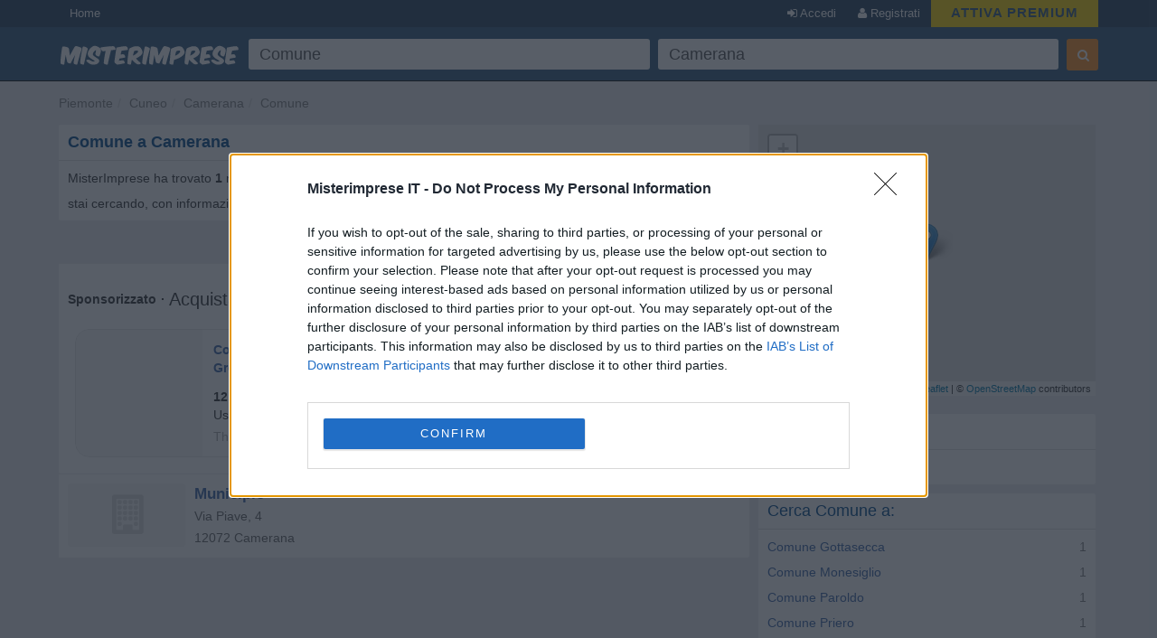

--- FILE ---
content_type: text/html; charset=UTF-8
request_url: https://www.misterimprese.it/piemonte/cuneo/camerana/comune.html
body_size: 6961
content:
<!DOCTYPE html>
<html lang="it">
  <head>
    <meta http-equiv="Content-Type" content="text/html; charset=UTF-8">
    <meta http-equiv="X-UA-Compatible" content="IE=edge">
    <meta name="viewport" content="width=device-width, initial-scale=1, maximum-scale=1">
    <title>Comune a Camerana - Numeri di Telefono, Indirizzi, Orari, Mappa - MisterImprese</title>
    <meta name="description" content="Comune a Camerana, Cuneo - Numero Telefono, Indirizzo, CAP, Via, Mappa e altre Informazioni Utili su Imprese, Ditte, Negozi, SRL, SNC - Con MisterImprese!" />
<meta name="keywords" content="Comune, Camerana, indirizzi, indirizzo, numero telefonico, fax, telefono, numeri telefonici, mappa, mappe, srl, snc, spa, negozio, negozi, impresa, imprese, commercio, b2b, pmi, ditta, ditte, ristoranti, enti" />

    <script type="text/javascript" async=true>
(function() {
var host = window.location.hostname;
var element = document.createElement('script');
var firstScript = document.getElementsByTagName('script')[0];
var url = 'https://cmp.inmobi.com'
.concat('/choice/', 'pRRGuSxs54qRF', '/', host, '/choice.js?tag_version=V3');
var uspTries = 0;
var uspTriesLimit = 3;
element.async = true;
element.type = 'text/javascript';
element.src = url;
 
firstScript.parentNode.insertBefore(element, firstScript);
 
function makeStub() {
var TCF_LOCATOR_NAME = '__tcfapiLocator';
var queue = [];
var win = window;
var cmpFrame;
 
function addFrame() {
var doc = win.document;
var otherCMP = !!(win.frames[TCF_LOCATOR_NAME]);
 
if (!otherCMP) {
if (doc.body) {
var iframe = doc.createElement('iframe');
 
iframe.style.cssText = 'display:none';
iframe.name = TCF_LOCATOR_NAME;
doc.body.appendChild(iframe);
} else {
setTimeout(addFrame, 5);
}
}
return !otherCMP;
}
 
function tcfAPIHandler() {
var gdprApplies;
var args = arguments;
 
if (!args.length) {
return queue;
} else if (args[0] === 'setGdprApplies') {
if (
args.length > 3 &&
args[2] === 2 &&
typeof args[3] === 'boolean'
) {
gdprApplies = args[3];
if (typeof args[2] === 'function') {
args[2]('set', true);
}
}
} else if (args[0] === 'ping') {
var retr = {
gdprApplies: gdprApplies,
cmpLoaded: false,
cmpStatus: 'stub'
};
 
if (typeof args[2] === 'function') {
args[2](retr);
}
} else {
if(args[0] === 'init' && typeof args[3] === 'object') {
args[3] = Object.assign(args[3], { tag_version: 'V3' });
}
queue.push(args);
}
}
 
function postMessageEventHandler(event) {
var msgIsString = typeof event.data === 'string';
var json = {};
 
try {
if (msgIsString) {
json = JSON.parse(event.data);
} else {
json = event.data;
}
} catch (ignore) {}
 
var payload = json.__tcfapiCall;
 
if (payload) {
window.__tcfapi(
payload.command,
payload.version,
function(retValue, success) {
var returnMsg = {
  __tcfapiReturn: {
    returnValue: retValue,
    success: success,
    callId: payload.callId
  }
};
if (msgIsString) {
  returnMsg = JSON.stringify(returnMsg);
}
if (event && event.source && event.source.postMessage) {
  event.source.postMessage(returnMsg, '*');
}
},
payload.parameter
);
}
}
 
while (win) {
try {
if (win.frames[TCF_LOCATOR_NAME]) {
cmpFrame = win;
break;
}
} catch (ignore) {}
 
if (win === window.top) {
break;
}
win = win.parent;
}
if (!cmpFrame) {
addFrame();
win.__tcfapi = tcfAPIHandler;
win.addEventListener('message', postMessageEventHandler, false);
}
};
 
makeStub();
 
function makeGppStub() {
const CMP_ID = 10;
const SUPPORTED_APIS = [
'2:tcfeuv2',
'6:uspv1',
'7:usnatv1',
'8:usca',
'9:usvav1',
'10:uscov1',
'11:usutv1',
'12:usctv1'
];
 
window.__gpp_addFrame = function (n) {
if (!window.frames[n]) {
if (document.body) {
var i = document.createElement("iframe");
i.style.cssText = "display:none";
i.name = n;
document.body.appendChild(i);
} else {
window.setTimeout(window.__gpp_addFrame, 10, n);
}
}
};
window.__gpp_stub = function () {
var b = arguments;
__gpp.queue = __gpp.queue || [];
__gpp.events = __gpp.events || [];
 
if (!b.length || (b.length == 1 && b[0] == "queue")) {
return __gpp.queue;
}
 
if (b.length == 1 && b[0] == "events") {
return __gpp.events;
}
 
var cmd = b[0];
var clb = b.length > 1 ? b[1] : null;
var par = b.length > 2 ? b[2] : null;
if (cmd === "ping") {
clb(
{
gppVersion: "1.1", // must be “Version.Subversion”, current: “1.1”
cmpStatus: "stub", // possible values: stub, loading, loaded, error
cmpDisplayStatus: "hidden", // possible values: hidden, visible, disabled
signalStatus: "not ready", // possible values: not ready, ready
supportedAPIs: SUPPORTED_APIS, // list of supported APIs
cmpId: CMP_ID, // IAB assigned CMP ID, may be 0 during stub/loading
sectionList: [],
applicableSections: [-1],
gppString: "",
parsedSections: {},
},
true
);
} else if (cmd === "addEventListener") {
if (!("lastId" in __gpp)) {
__gpp.lastId = 0;
}
__gpp.lastId++;
var lnr = __gpp.lastId;
__gpp.events.push({
id: lnr,
callback: clb,
parameter: par,
});
clb(
{
eventName: "listenerRegistered",
listenerId: lnr, // Registered ID of the listener
data: true, // positive signal
pingData: {
  gppVersion: "1.1", // must be “Version.Subversion”, current: “1.1”
  cmpStatus: "stub", // possible values: stub, loading, loaded, error
  cmpDisplayStatus: "hidden", // possible values: hidden, visible, disabled
  signalStatus: "not ready", // possible values: not ready, ready
  supportedAPIs: SUPPORTED_APIS, // list of supported APIs
  cmpId: CMP_ID, // list of supported APIs
  sectionList: [],
  applicableSections: [-1],
  gppString: "",
  parsedSections: {},
},
},
true
);
} else if (cmd === "removeEventListener") {
var success = false;
for (var i = 0; i < __gpp.events.length; i++) {
if (__gpp.events[i].id == par) {
__gpp.events.splice(i, 1);
success = true;
break;
}
}
clb(
{
eventName: "listenerRemoved",
listenerId: par, // Registered ID of the listener
data: success, // status info
pingData: {
  gppVersion: "1.1", // must be “Version.Subversion”, current: “1.1”
  cmpStatus: "stub", // possible values: stub, loading, loaded, error
  cmpDisplayStatus: "hidden", // possible values: hidden, visible, disabled
  signalStatus: "not ready", // possible values: not ready, ready
  supportedAPIs: SUPPORTED_APIS, // list of supported APIs
  cmpId: CMP_ID, // CMP ID
  sectionList: [],
  applicableSections: [-1],
  gppString: "",
  parsedSections: {},
},
},
true
);
} else if (cmd === "hasSection") {
clb(false, true);
} else if (cmd === "getSection" || cmd === "getField") {
clb(null, true);
}
//queue all other commands
else {
__gpp.queue.push([].slice.apply(b));
}
};
window.__gpp_msghandler = function (event) {
var msgIsString = typeof event.data === "string";
try {
var json = msgIsString ? JSON.parse(event.data) : event.data;
} catch (e) {
var json = null;
}
if (typeof json === "object" && json !== null && "__gppCall" in json) {
var i = json.__gppCall;
window.__gpp(
i.command,
function (retValue, success) {
var returnMsg = {
  __gppReturn: {
    returnValue: retValue,
    success: success,
    callId: i.callId,
  },
};
event.source.postMessage(msgIsString ? JSON.stringify(returnMsg) : returnMsg, "*");
},
"parameter" in i ? i.parameter : null,
"version" in i ? i.version : "1.1"
);
}
};
if (!("__gpp" in window) || typeof window.__gpp !== "function") {
window.__gpp = window.__gpp_stub;
window.addEventListener("message", window.__gpp_msghandler, false);
window.__gpp_addFrame("__gppLocator");
}
};
 
makeGppStub();
 
var uspStubFunction = function() {
var arg = arguments;
if (typeof window.__uspapi !== uspStubFunction) {
setTimeout(function() {
if (typeof window.__uspapi !== 'undefined') {
window.__uspapi.apply(window.__uspapi, arg);
}
}, 500);
}
};
 
var checkIfUspIsReady = function() {
uspTries++;
if (window.__uspapi === uspStubFunction && uspTries < uspTriesLimit) {
console.warn('USP is not accessible');
} else {
clearInterval(uspInterval);
}
};
 
if (typeof window.__uspapi === 'undefined') {
window.__uspapi = uspStubFunction;
var uspInterval = setInterval(checkIfUspIsReady, 6000);
}
})();
</script>    <link rel="shortcut icon" href="https://s3-eu-west-1.amazonaws.com/cdn.misterimprese.it/images/favicon.ico" type="image/x-icon">
    <link rel="stylesheet" href="//maxcdn.bootstrapcdn.com/bootstrap/3.3.2/css/bootstrap.min.css" />
    <link rel="stylesheet" href="https://maxcdn.bootstrapcdn.com/font-awesome/4.3.0/css/font-awesome.min.css" />
    <link rel="stylesheet" href="/css/bootstrap.css" />
    <link rel="stylesheet" href="/css/style.min.css?v=1" />
        <script>(function(G,o,O,g,L,e){G[g]=G[g]||function(){(G[g]['q']=G[g]['q']||[]).push(arguments)},G[g]['t']=1*new Date;L=o.createElement(O),e=o.getElementsByTagName(O)[0];L.async=1;L.src='//www.google.com/adsense/search/async-ads.js';e.parentNode.insertBefore(L,e)})(window,document,'script','_googCsa');</script>
    <script>
      (function(i,s,o,g,r,a,m){i['GoogleAnalyticsObject']=r;i[r]=i[r]||function(){
      (i[r].q=i[r].q||[]).push(arguments)},i[r].l=1*new Date();a=s.createElement(o),
      m=s.getElementsByTagName(o)[0];a.async=1;a.src=g;m.parentNode.insertBefore(a,m)
      })(window,document,'script','//www.google-analytics.com/analytics.js','ga');
      ga('set', 'anonymizeIp', true);
      ga('create', 'UA-4747886-1', 'auto');
      ga('send', 'pageview');
    </script>
    <script async src="https://www.googletagmanager.com/gtag/js?id=G-3DDJB29YHG"></script>
    <script>
      window.dataLayer = window.dataLayer || [];
      function gtag(){dataLayer.push(arguments);}
      gtag('js', new Date());
      gtag('config', 'G-3DDJB29YHG');
    </script>
    <style>
      body.wide section.container {
        max-width: none;
        padding: 0;
        width: 100%;
      }
      .user-premium .header-left{
        width: 310px;
      }
          </style>
  </head>
  <body   class=" cat">
    <header id="topHead" class="navbar navbar-inverse navbar-fixed-top blue" data-role="navigation">
      <div id="topMenu" class="hidden-xs" style="height:30px; background:#26425E;margin-bottom:5px">
        <div class="container" style="color:white">
          <a href="/" class="btn btn-blue btn-blue-top left">Home</a><a href="/premium/?ref=header_top" class="btn btn-blue btn-blue-top right" 
     style="background:gold;color:#31577d;font-size: 15px;line-height: 16px;padding: 6px 22px ;font-weight: bold;letter-spacing: 1px;">ATTIVA PREMIUM</a>
      <a  data-NOtag="facebox" href="/user/register" rel="nofollow"
      class="btn btn-blue btn-blue-top right"><i class="fa fa-user"></i> Registrati</a>
      <a  data-tag="facebox" href="/user/login?view=modal&amp;ref=https%3A%2F%2Fwww.misterimprese.it%2Fpiemonte%2Fcuneo%2Fcamerana%2Fcomune.html"
      rel="nofollow" class="btn btn-blue btn-blue-top right"><i class="fa fa-sign-in"></i> Accedi</a>
              </div>
      </div>
      <div class="container">
        <div class="navbar-header">
          <button type="button" class="navbar-toggle btn-success" data-toggle="collapse" data-target=".navbar-search"><i class="fa fa-search"></i></button>
          <button type="button" class="navbar-toggle btn-success" data-toggle="collapse" data-target=".navbar-user"><i class="fa fa-reorder"></i></button>
          <a class="navbar-brand visible-xs" href="https://www.misterimprese.it"><img class="nav-logo" 
                alt="MisterImprese" src="https://s3-eu-west-1.amazonaws.com/cdn.misterimprese.it/images/mi-200x30.png"  style="max-width:250px"></a>
        </div>
      </div>
      <div class="container hidden-xs">
          <div class="header-left">
              <a class="nav-logo" href="https://www.misterimprese.it"><img src="https://s3-eu-west-1.amazonaws.com/cdn.misterimprese.it/images/mi-200x30.png" alt="MisterImprese"></a>
          </div>
          <div class="header-right">
            
        <div class="form-wrap">
        <form id="formsearch" method="get" action="/search" class="navbar-form navbar-right" autocomplete="OFF" onsubmit="return checkFormSearch(this);">
            <div class="form-left">
                <div class="input-wrap">
                    <table class="table-form">
                        <tbody><tr>
                            <td>
                <div class="inpwrap">
                                <span role="status" aria-live="polite" class="ui-helper-hidden-accessible"></span>
                                <input type="text" value="Comune" id="what" class="input-form form-control what" placeholder="Cosa cerchi?" name="what"><i class="fa fa-times-circle"></i>
                            </div>
                            </td>
                            <td>
                <div class="inpwrap">
                                <input type="text" value="Camerana" id="where" class="input-form form-control where" placeholder="Dove?" name="where"><i class="fa fa-times-circle"></i>
                            </div>
                            </td>

                        </tr>
                    </tbody></table>
                </div>
            </div>
            <div class="form-right">
                <button id="submit-search" class="btn btn-primary" type="submit"><i class="fa fa-search"></i></button>
            </div>
        </form>
        </div>
                    </div>
      </div>
    </header>
      <div id="maincontainer" >
        <div class="visible-xs" style="position: fixed;top: 50px;z-index: 3333;width: 100%;background: #fff;">
          <div class="navbar-collapse navbar-search collapse">
            
        <div class="form-wrap-home">
        <form id="formsearchhome" method="get" action="/search" 
        class="navbar-right" autocomplete="OFF" onsubmit="return checkFormSearch(this);">
        <div class="inpwrap"><input type="text" value="Comune" id="what-xs"  class="input-form form-control what"  placeholder="Cosa cerchi?" name="what"></div>
        <div class="inpwrap"><input type="text" value="Camerana" id="where-xs" class="input-form form-control where" placeholder="Dove?" name="where"></div>
        <button id="submit-search-xs" class="btn btn-primary submit" type="submit">Cerca</button>
        </form>
        </div>          </div>
          <div class="navbar-collapse navbar-user collapse">    
              <div class="minimenu">
                  <a class="btn btn-blue"  data-tag="facebox" href="/user/login?view=modal&ref=https%3A%2F%2Fwww.misterimprese.it%2Fpiemonte%2Fcuneo%2Fcamerana%2Fcomune.html" rel="nofollow">Accedi</a>
      <a class="btn btn-blue" data-NOtag="facebox" href="/user/register" rel="nofollow"><b>Registrati</b></a>
      <a href="/premium/?ref=mobile_top"  class="btn"
             style="background:gold;color:#31577d;font-size: 15px;padding: 6px 22px ;
             width: 100%; display: block; text-align: center;margin-top: -3px;margin-bottom: 5px;
             font-weight: bold;letter-spacing: 1px;box-sizing: border-box;">ATTIVA PREMIUM</a>
                               </div>
              </div>
          </div>
        <div class="container"><ul class="breadcrumb navbar-left"><li><span><a data-trk="breadcrumb" data-skpa="1" href="/piemonte">Piemonte</a></span></li><li><span><a data-trk="breadcrumb" data-skpa="1" href="/piemonte/cuneo">Cuneo</a></span></li><li><span><a data-trk="breadcrumb" data-skpa="1" href="/piemonte/cuneo/camerana">Camerana</a></span></li><li><span><a data-trk="breadcrumb" data-skpa="1" href="/piemonte/cuneo/camerana/comune.html">Comune</a></span></li></ul></div><div class="container"><div class="col-md-8 col-main" role="main"><div  class="box"><div class="top"><h1>Comune a Camerana</h1></div><div class="cont"><div class="col-xs-12">MisterImprese ha trovato <b>1</b> risultati per la categoria <b>Comune</b> a <b>Camerana</b>. Scorri l'elenco per trovare l'impresa che stai cercando, con informazioni utili come numero di telefono, indirizzo, cap, mappe, sito web e contatti.</div><div class="linecl"></div></div></div><div class="box"><span class="pull-right">Ordina risultati per: <b>Rilevanza</b> / <a rel="nofollow" href="?orderby=name">Nome</a> / <a rel="nofollow" href="?orderby=rating">Valutazione</a></span></div><div class="afscont no-margin"><div  class="box nopadding"><div class="cont"><div id="afs1cont" ><div id="afs1"></div></div><div class="linecl"></div></div></div></div><div class="list-wrapper no-margin"><div  class="box nopadding"><div class="cont">
        <div class="box-company">
            <div class="b-right">
                
                <div class="photoMobile visible-xs">
                <i class="fa fa-building-o fa-3x bphoto"></i>
                </div>
            </div>
            <div class="photoCompList hidden-xxs">
            <i class="fa fa-building-o fa-3x bphoto"></i>
            <meta itemprop="image" content="https://www.misterimprese.it/images/misterimprese.png" />
            </div>
            
            <div class="company-data" >
                <div><a class="bold" href="/piemonte/cuneo/camerana/comune/112895.html"  itemprop="name" title="Municipio - scheda impresa">Municipio</a></div>
                <div itemscope itemtype="https://schema.org/PostalAddress"  itemprop="address"><meta content="IT" itemprop="addressCountry">
                    <div><span itemprop="streetAddress">Via Piave, 4</span></div>
                    <div><span itemprop="postalCode">12072</span> <span itemprop="addressLocality">Camerana</span></div>
                </div>
                
            </div>
        </div><div class="linecl"></div></div></div></div><div class="space"></div></div><div class="col-md-4 col-right" role="complementary">
  
      <style>
        .full {
          position: fixed!important;
          top:0;
          left: 0;
          right:0;
          bottom:0;
          z-index: 3000;
          height:unset!important;
          margin:0!important;
        }
      
      </style>
    
      <link rel="stylesheet" href="//cdnjs.cloudflare.com/ajax/libs/leaflet/1.2.0/leaflet.css" />
        <script src="//cdnjs.cloudflare.com/ajax/libs/leaflet/1.2.0/leaflet.js"></script>

        <div id="map" style="height:300px;margin-bottom:10px"></div><div class="space"></div><div  class="box"><div class="top"><h4>Categorie correlate</h4></div><div class="cont"><a data-trk="box-correlate" data-skpa="1" href="/piemonte/cuneo/camerana/comune.html">Comune Camerana</a><br><div class="linecl"></div></div></div><div  class="box"><div class="top"><h4>Cerca Comune a:</h4></div><div class="cont"><div class="col-xs-12 compRelated"><div class="r">1</div>
	    <div class="f"><a data-trk="box-cerca-a" data-skpa="1"  href="/piemonte/cuneo/gottasecca/comune.html" title="Comune a Gottasecca">Comune Gottasecca</a></div></div><div class="col-xs-12 compRelated"><div class="r">1</div>
	    <div class="f"><a data-trk="box-cerca-a" data-skpa="1"  href="/piemonte/cuneo/monesiglio/comune.html" title="Comune a Monesiglio">Comune Monesiglio</a></div></div><div class="col-xs-12 compRelated"><div class="r">1</div>
	    <div class="f"><a data-trk="box-cerca-a" data-skpa="1"  href="/piemonte/cuneo/paroldo/comune.html" title="Comune a Paroldo">Comune Paroldo</a></div></div><div class="col-xs-12 compRelated"><div class="r">1</div>
	    <div class="f"><a data-trk="box-cerca-a" data-skpa="1"  href="/piemonte/cuneo/priero/comune.html" title="Comune a Priero">Comune Priero</a></div></div><div class="col-xs-12 compRelated"><div class="r">2</div>
	    <div class="f"><a data-trk="box-cerca-a" data-skpa="1"  href="/liguria/savona/cengio/comune.html" title="Comune a Cengio">Comune Cengio</a></div></div><div class="col-xs-12 compRelated"><div class="r">2</div>
	    <div class="f"><a data-trk="box-cerca-a" data-skpa="1"  href="/liguria/savona/bormida/comune.html" title="Comune a Bormida">Comune Bormida</a></div></div><div class="col-xs-12 compRelated"><div class="r">1</div>
	    <div class="f"><a data-trk="box-cerca-a" data-skpa="1"  href="/piemonte/cuneo/castelnuovo-di-ceva/comune.html" title="Comune a Castelnuovo di Ceva">Comune Castelnuovo di Ceva</a></div></div><div class="col-xs-12 compRelated"><div class="r">2</div>
	    <div class="f"><a data-trk="box-cerca-a" data-skpa="1"  href="/liguria/savona/roccavignale/comune.html" title="Comune a Roccavignale">Comune Roccavignale</a></div></div><div class="col-xs-12 compRelated"><div class="r">6</div>
	    <div class="f"><a data-trk="box-cerca-a" data-skpa="1"  href="/liguria/savona/millesimo/comune.html" title="Comune a Millesimo">Comune Millesimo</a></div></div><div class="linecl"></div></div></div><div  class="box nopadding"><div class="cont"><div class="ad-register linked">
        <img alt="Registra la tua impresa" src="https://s3-eu-west-1.amazonaws.com/cdn.misterimprese.it/images/mi-long-min.png">
        <span class="sp1">Aggiungi la tua impresa</span>
        <i class="fa fa-map-marker"></i>
        <span class="sp2">E&#39; gratis</span>
        <button class="btn btn-blue">REGISTRATI ORA</button>
        </div><div class="linecl"></div></div></div></div></div>        <footer>
            <div class="container">
        	<p class="text-muted"><b>MisterImprese</b> Copyright &copy; 2009-2026 <br/>
        <a href="https://www.misterimprese.it/content/chi-siamo">Chi siamo</a> -
        <a href="https://www.misterimprese.it/content/terms">Condizioni generali di utilizzo</a> -
        <a href="https://www.misterimprese.it/content/privacy">Privacy - Cookies</a> -
        <a href="https://www.misterimprese.it/content/faq">Domande Frequenti</a>
        <br/></p>
            </div>
        </footer>
</div>
	<script></script>
  <script src="https://ajax.googleapis.com/ajax/libs/jquery/2.1.3/jquery.min.js"></script>
  <script src="https://maxcdn.bootstrapcdn.com/bootstrap/3.3.2/js/bootstrap.min.js"></script>
  <script src="/js/misterimprese-0111.min.js"></script>
  <script> function checkCsa(id,loaded) { if ( loaded ) { $('#' + id + 'cont').css('padding','10px'); } else{ console.log('no afs'); } } var pageOptions = { 'pubId': 'pub-2783404698413455', 'query': 'Comune', 'styleId': '6319228291', 'channel': '2003393468', 'hl': 'it', 'adPage': 1, 'linkTarget': '_blank', 'adLoadedCallback': checkCsa, }; var adb1 = { 'container': 'afs1', 'maxTop': 2, 'width': 'auto', }; var adb2 = { 'container': 'afs2', 'width': 'auto', 'number' : 2, }; _googCsa('ads', pageOptions, adb1, adb2); function loadPoints(){ var b = map.getBounds(); nelat = b._northEast.lat.toFixed(7); nelng = b._northEast.lng.toFixed(7); swlat = b._southWest.lat.toFixed(7); swlng = b._southWest.lng.toFixed(7); url = "?b="+nelat+"|"+nelng+"|"+swlat+"|"+swlng+"|1644"; $.getJSON("/ajax/getPoints.php"+url, function(data) { $.each( data, function(i, m) { markers.push( L.marker([m.lat,m.lng]).addTo(map).bindPopup("<a href=\""+ m.url +"\" target=\"_blank\">"+m.name+"</a>") ); }); }); } function clickMap(){ $("#map").addClass("full"); map.invalidateSize(); map.setZoom(14); setTimeout(function(){ loadPoints() }, 1000); } var map = L.map("map",{zoomControl:true, dragging:true, scrollWheelZoom:false}).setView([44.4240254, 8.1418098], 12); var markers = new Array(); markers.push(L.marker([44.4240254,8.1418098]).addTo(map).bindPopup("<a class=\"bold\" href=\"/piemonte/cuneo/camerana/comune/112895.html\" itemprop=\"name\" title=\"Municipio - scheda impresa\">Municipio</a>")); var group = new L.featureGroup(markers);map.fitBounds(group.getBounds()); L.tileLayer("//{s}.tile.openstreetmap.org/{z}/{x}/{y}.png", {attribution: "&copy; <a href=\"https://osm.org/copyright\">OpenStreetMap</a> contributors"}).addTo(map); $(".leaflet-container").css("cursor","pointer"); </script>
      
<script>
   if (self == top) {
    document.documentElement.style.display = 'block'; 
    } else {
    top.location = self.location; 
   }
</script>
</body>
</html>


--- FILE ---
content_type: text/html; charset=UTF-8
request_url: https://syndicatedsearch.goog/afs/ads?sjk=eFP1pkgwTgu8Jdm5x5nDMA%3D%3D&psid=6319228291&adpage=1&channel=2003393468&iab_gdprApplies=false&client=pub-2783404698413455&q=Comune&r=m&hl=it&cpp=1&type=0&oe=UTF-8&ie=UTF-8&fexp=21404%2C17300003%2C17301437%2C17301438%2C17301442%2C17301266%2C72717108&format=p2%7Cn2&ad=n2p2&nocache=8491768456029322&num=0&output=uds_ads_only&v=3&bsl=10&pac=0&u_his=2&u_tz=0&dt=1768456029338&u_w=1280&u_h=720&biw=1280&bih=720&psw=1280&psh=1265&frm=0&uio=--&cont=afs1%7Cafs2&drt=0&jsid=csa&jsv=855242569&rurl=https%3A%2F%2Fwww.misterimprese.it%2Fpiemonte%2Fcuneo%2Fcamerana%2Fcomune.html
body_size: 14678
content:
<!doctype html><html lang="it-US"> <head> <style id="ssr-boilerplate">body{-webkit-text-size-adjust:100%; font-family:arial,sans-serif; margin:0;}.div{-webkit-box-flex:0 0; -webkit-flex-shrink:0; flex-shrink:0;max-width:100%;}.span:last-child, .div:last-child{-webkit-box-flex:1 0; -webkit-flex-shrink:1; flex-shrink:1;}.a{text-decoration:none; text-transform:none; color:inherit; display:inline-block;}.span{-webkit-box-flex:0 0; -webkit-flex-shrink:0; flex-shrink:0;display:inline-block; overflow:hidden; text-transform:none;}.img{border:none; max-width:100%; max-height:100%;}.i_{display:-ms-flexbox; display:-webkit-box; display:-webkit-flex; display:flex;-ms-flex-align:start; -webkit-box-align:start; -webkit-align-items:flex-start; align-items:flex-start;box-sizing:border-box; overflow:hidden;}.v_{-webkit-box-flex:1 0; -webkit-flex-shrink:1; flex-shrink:1;}.j_>span:last-child, .j_>div:last-child, .w_, .w_:last-child{-webkit-box-flex:0 0; -webkit-flex-shrink:0; flex-shrink:0;}.l_{-ms-overflow-style:none; scrollbar-width:none;}.l_::-webkit-scrollbar{display:none;}.s_{position:relative; display:inline-block;}.u_{position:absolute; top:0; left:0; height:100%; background-repeat:no-repeat; background-size:auto 100%;}.t_{display:block;}.r_{display:-ms-flexbox; display:-webkit-box; display:-webkit-flex; display:flex;-ms-flex-align:center; -webkit-box-align:center; -webkit-align-items:center; align-items:center;-ms-flex-pack:center; -webkit-box-pack:center; -webkit-justify-content:center; justify-content:center;}.q_{box-sizing:border-box; max-width:100%; max-height:100%; overflow:hidden;display:-ms-flexbox; display:-webkit-box; display:-webkit-flex; display:flex;-ms-flex-align:center; -webkit-box-align:center; -webkit-align-items:center; align-items:center;-ms-flex-pack:center; -webkit-box-pack:center; -webkit-justify-content:center; justify-content:center;}.n_{text-overflow:ellipsis; white-space:nowrap;}.p_{-ms-flex-negative:1; max-width: 100%;}.m_{overflow:hidden;}.o_{white-space:nowrap;}.x_{cursor:pointer;}.y_{display:none; position:absolute; z-index:1;}.k_>div:not(.y_) {display:-webkit-inline-box; display:-moz-inline-box; display:-ms-inline-flexbox; display:-webkit-inline-flex; display:inline-flex; vertical-align:middle;}.k_.topAlign>div{vertical-align:top;}.k_.centerAlign>div{vertical-align:middle;}.k_.bottomAlign>div{vertical-align:bottom;}.k_>span, .k_>a, .k_>img, .k_{display:inline; vertical-align:middle;}.si101:nth-of-type(5n+1) > .si141{border-left: #1f8a70 7px solid;}.rssAttrContainer ~ .si101:nth-of-type(5n+2) > .si141{border-left: #1f8a70 7px solid;}.si101:nth-of-type(5n+3) > .si141{border-left: #bedb39 7px solid;}.rssAttrContainer ~ .si101:nth-of-type(5n+4) > .si141{border-left: #bedb39 7px solid;}.si101:nth-of-type(5n+5) > .si141{border-left: #ffe11a 7px solid;}.rssAttrContainer ~ .si101:nth-of-type(5n+6) > .si141{border-left: #ffe11a 7px solid;}.si101:nth-of-type(5n+2) > .si141{border-left: #fd7400 7px solid;}.rssAttrContainer ~ .si101:nth-of-type(5n+3) > .si141{border-left: #fd7400 7px solid;}.si101:nth-of-type(5n+4) > .si141{border-left: #004358 7px solid;}.rssAttrContainer ~ .si101:nth-of-type(5n+5) > .si141{border-left: #004358 7px solid;}.z_{cursor:pointer;}.si130{display:inline; text-transform:inherit;}.flexAlignStart{-ms-flex-align:start; -webkit-box-align:start; -webkit-align-items:flex-start; align-items:flex-start;}.flexAlignBottom{-ms-flex-align:end; -webkit-box-align:end; -webkit-align-items:flex-end; align-items:flex-end;}.flexAlignCenter{-ms-flex-align:center; -webkit-box-align:center; -webkit-align-items:center; align-items:center;}.flexAlignStretch{-ms-flex-align:stretch; -webkit-box-align:stretch; -webkit-align-items:stretch; align-items:stretch;}.flexJustifyStart{-ms-flex-pack:start; -webkit-box-pack:start; -webkit-justify-content:flex-start; justify-content:flex-start;}.flexJustifyCenter{-ms-flex-pack:center; -webkit-box-pack:center; -webkit-justify-content:center; justify-content:center;}.flexJustifyEnd{-ms-flex-pack:end; -webkit-box-pack:end; -webkit-justify-content:flex-end; justify-content:flex-end;}</style>   <meta content="NOINDEX, NOFOLLOW" name="ROBOTS"> <meta content="telephone=no" name="format-detection"> <meta content="origin" name="referrer"> <title>Annunci Google</title>   </head> <body>  <div id="adBlock">    </div> <div id="ssrab" style="display:none;"><style id="ssrs-master-a">.si101{font-weight:400;background-color:#ffffff;border-radius:16px;border:1px solid #E5E5E5;font-family:Arial,arial,sans-serif;font-size:14px;line-height:20px;min-height:140px;margin-left:8px;margin-top:8px;color:#333333;width:290px;}.si108{background-color:#F7F7F7;}.si35{padding-bottom:12px;padding-left:12px;padding-right:12px;padding-top:12px;width:100%; -ms-flex-negative:1;-webkit-box-flex:1 0; -webkit-flex-shrink:1; flex-shrink:1;}.si37{height:100%;}.si41{line-height:20px;padding-top:4px;}.si46{width:100%; -ms-flex-negative:1;-webkit-box-flex:1 0; -webkit-flex-shrink:1; flex-shrink:1;}.si25{font-weight:700;border-radius:3px;border:1px solid #aaaaaa;font-size:14px;line-height:20px;margin-left:8px;color:#aaaaaa;}.si53{font-weight:400;font-size:14px;color:#70757A;}.si60{font-family:Arial,arial,sans-serif;font-size:14px;color:#aaaaaa;}.si61{font-weight:700;font-family:Arial,arial,sans-serif;font-size:14px;color:#333333;}.si65{font-weight:700;font-family:Arial,arial,sans-serif;font-size:14px;min-width:104px;padding-bottom:8px;color:#3b65a6;width:100%; -ms-flex-negative:1;-webkit-box-flex:1 0; -webkit-flex-shrink:1; flex-shrink:1;}.si66{height:140px;min-height:70px;min-width:70px;width:140px;}.si149{margin-left:-3px;padding-left:0px;width:21px;}.si24{color:#aaaaaa;}.eri{height:20px;width:37px;}.si131{}.si135{background-color:#ffffff;padding-bottom:8px;padding-right:52px;width:100%; -ms-flex-negative:1;-webkit-box-flex:1 0; -webkit-flex-shrink:1; flex-shrink:1;}.si147{}.blockLevelAttributionContainer{font-weight:700;background-color:#ffffff;font-family:Arial,arial,sans-serif;font-size:14px;padding-bottom:12px;padding-left:0px;padding-right:16px;padding-top:16px;color:#333333;width:100%; -ms-flex-negative:1;-webkit-box-flex:1 0; -webkit-flex-shrink:1; flex-shrink:1;}.adBlockContainer{width:100%; -ms-flex-negative:1;-webkit-box-flex:1 0; -webkit-flex-shrink:1; flex-shrink:1;}.lsb{background-color:rgba(255,255,255,1);border-radius:100px;border:1px solid #DFE1E5;height:44px;opacity:1;padding-bottom:10px;padding-left:10px;padding-right:10px;padding-top:10px;left:8px;position:absolute;-webkit-box-shadow:0px 7px 14px rgba(60,64,67,0.24); -moz-box-shadow:0px 7px 14px rgba(60,64,67,0.24); -ms-box-shadow:0px 7px 14px rgba(60,64,67,0.24); box-shadow:0px 7px 14px rgba(60,64,67,0.24);width:44px;}.lsb:hover{opacity:0.8999999761581421;}.rsb{background-color:rgba(255,255,255,1);border-radius:100px;border:1px solid #DFE1E5;height:44px;opacity:1;padding-bottom:10px;padding-left:10px;padding-right:10px;padding-top:10px;right:8px;position:absolute;-webkit-box-shadow:0px 7px 14px rgba(60,64,67,0.24); -moz-box-shadow:0px 7px 14px rgba(60,64,67,0.24); -ms-box-shadow:0px 7px 14px rgba(60,64,67,0.24); box-shadow:0px 7px 14px rgba(60,64,67,0.24);width:44px;}.rsb:hover{opacity:0.8999999761581421;}.adContainer{height:26px;width:100%; -ms-flex-negative:1;-webkit-box-flex:1 0; -webkit-flex-shrink:1; flex-shrink:1;}.adBadge{line-height:16px;}.adBadgeSeparator{padding-left:5px;padding-right:5px;}.headline{font-weight:400;font-family:"Arial Medium",arial,sans-serif;font-size:20px;line-height:26px;}.y_{font-weight:400;background-color:#ffffff;border:1px solid #dddddd;font-family:sans-serif,arial,sans-serif;font-size:12px;line-height:12px;padding-bottom:5px;padding-left:5px;padding-right:5px;padding-top:5px;color:#666666;}.wtaIconContainer{font-weight:400;height:26px;padding-left:12px;width:30px;}</style><div id="ssrad-master-a" data-csa-needs-processing="1" data-num-ads="6" class="parent_container"><div class="i_ div plasTemplateContainer" style="-ms-flex-direction:column; -webkit-box-orient:vertical; -webkit-flex-direction:column; flex-direction:column;"><div class="i_ div blockLevelAttributionContainer" style="-ms-flex-direction:row; -webkit-box-orient:horizontal; -webkit-flex-direction:row; flex-direction:row;-ms-flex-pack:start; -webkit-box-pack:start; -webkit-justify-content:flex-start; justify-content:flex-start;-ms-flex-align:stretch; -webkit-box-align:stretch; -webkit-align-items:stretch; align-items:stretch;"><div class="i_ div adContainer" style="-ms-flex-direction:row; -webkit-box-orient:horizontal; -webkit-flex-direction:row; flex-direction:row;-ms-flex-pack:start; -webkit-box-pack:start; -webkit-justify-content:flex-start; justify-content:flex-start;-ms-flex-align:center; -webkit-box-align:center; -webkit-align-items:center; align-items:center;"><span class="p_ adBadge span">Sponsorizzato</span><span class="p_ adBadgeSeparator span">·</span><span data-lines="1" data-truncate="0" class="m_ n_ headline span">Acquista prodotti correlati</span></div><div class="i_ div wtaIconContainer w_" style="-ms-flex-direction:row; -webkit-box-orient:horizontal; -webkit-flex-direction:row; flex-direction:row;-ms-flex-pack:start; -webkit-box-pack:start; -webkit-justify-content:flex-start; justify-content:flex-start;-ms-flex-align:center; -webkit-box-align:center; -webkit-align-items:center; align-items:center;"><a href="https://adssettings.google.com/whythisad?source=afs_3p&amp;reasons=[base64]&amp;hl=it&amp;opi=122715837" data-notrack="true" data-set-target="1" target="_top" class="a q_ si147 w_"><img src="https://afs.googleusercontent.com/svg/more_vert.svg?c=%23333333" alt="" class="img" data-pingback-type="wtac"></a></div></div><div class="i_ div adBlockContainer" style="-ms-flex-direction:row; -webkit-box-orient:horizontal; -webkit-flex-direction:row; flex-direction:row;-ms-flex-pack:start; -webkit-box-pack:start; -webkit-justify-content:flex-start; justify-content:flex-start;-ms-flex-align:center; -webkit-box-align:center; -webkit-align-items:center; align-items:center;"><div class="i_ div si135 j_ l_" style="-ms-flex-direction:row; -webkit-box-orient:horizontal; -webkit-flex-direction:row; flex-direction:row;-ms-flex-pack:start; -webkit-box-pack:start; -webkit-justify-content:flex-start; justify-content:flex-start;-ms-flex-align:stretch; -webkit-box-align:stretch; -webkit-align-items:stretch; align-items:stretch;overflow-x:auto; -webkit-overflow-scrolling: touch; scroll-behavior: smooth;" data-ad-container="1"><div id="e1" class="i_ div clicktrackedAd_js si101" style="-ms-flex-direction:row; -webkit-box-orient:horizontal; -webkit-flex-direction:row; flex-direction:row;-ms-flex-pack:start; -webkit-box-pack:start; -webkit-justify-content:flex-start; justify-content:flex-start;-ms-flex-align:stretch; -webkit-box-align:stretch; -webkit-align-items:stretch; align-items:stretch;position:relative;"><div class="i_ div si108" style="-ms-flex-direction:row; -webkit-box-orient:horizontal; -webkit-flex-direction:row; flex-direction:row;-ms-flex-pack:center; -webkit-box-pack:center; -webkit-justify-content:center; justify-content:center;-ms-flex-align:center; -webkit-box-align:center; -webkit-align-items:center; align-items:center;"><div class="i_ div si33" style="-ms-flex-direction:column; -webkit-box-orient:vertical; -webkit-flex-direction:column; flex-direction:column;"><a href="https://syndicatedsearch.goog/aclk?sa=L&amp;ai=DChsSEwiJ9teL7IySAxVZTUcBHforFPAYACICCAEQCBoCcXU&amp;co=1&amp;ase=2&amp;gclid=EAIaIQobChMIifbXi-yMkgMVWU1HAR36KxTwEAQYASABEgKXpPD_BwE&amp;cid=[base64]&amp;cce=2&amp;category=acrcp_v1_32&amp;sig=AOD64_2SO7_bvIg8D-a_xf77MKHM_0qllQ&amp;ctype=5&amp;q&amp;nis=4&amp;adurl=https://www.thredup.com/featured/210799038?department_tags%3Dwomen%26referral_context%3Dgoogle_pmax_pla%26referral_code%3Dadwords_pla%26iv_%3D__iv_p_1_a_19996903908_g__c__w__n_x_d_c_v__l__t__r__x_pla_y_8908102_f_online_o_208437425_z_US_i_en_j__s__e__h_1023640_ii__gg_6469053364_vi__%26gclsrc%3Daw.ds%26gad_source%3D5%26gad_campaignid%3D17943484292" data-nb="9" attributionsrc="" data-set-target="1" target="_top" class="a q_ si66"><img src="https://encrypted-tbn3.gstatic.com/shopping?q=tbn:ANd9GcSoagXcCoEYkVX-jWJ8zPYpf1aSAp7zx79_tmo4sqIiIUme-uueE2uRCSH4UsbpwDrlImiV3YZBIOyU3Z0IgUsGsN_B0v5AxMxOYKskGyElPYM50cy6dO0&amp;usqp=CAs" alt="" class="img" aria-label="Immagine di Comune Jacket: Green Jackets &amp; Outerwear - Women&#39;s Size Large, ThredUp"></a></div></div><div class="i_ div si35" style="-ms-flex-direction:column; -webkit-box-orient:vertical; -webkit-flex-direction:column; flex-direction:column;-ms-flex-pack:start; -webkit-box-pack:start; -webkit-justify-content:flex-start; justify-content:flex-start;-ms-flex-align:stretch; -webkit-box-align:stretch; -webkit-align-items:stretch; align-items:stretch;"><div class="i_ div si47" style="-ms-flex-direction:row; -webkit-box-orient:horizontal; -webkit-flex-direction:row; flex-direction:row;"><a class="p_ si65 a" href="https://syndicatedsearch.goog/aclk?sa=L&amp;ai=DChsSEwiJ9teL7IySAxVZTUcBHforFPAYACICCAEQCBoCcXU&amp;co=1&amp;ase=2&amp;gclid=EAIaIQobChMIifbXi-yMkgMVWU1HAR36KxTwEAQYASABEgKXpPD_BwE&amp;cid=[base64]&amp;cce=2&amp;category=acrcp_v1_32&amp;sig=AOD64_2SO7_bvIg8D-a_xf77MKHM_0qllQ&amp;ctype=5&amp;q&amp;nis=4&amp;adurl=https://www.thredup.com/featured/210799038?department_tags%3Dwomen%26referral_context%3Dgoogle_pmax_pla%26referral_code%3Dadwords_pla%26iv_%3D__iv_p_1_a_19996903908_g__c__w__n_x_d_c_v__l__t__r__x_pla_y_8908102_f_online_o_208437425_z_US_i_en_j__s__e__h_1023640_ii__gg_6469053364_vi__%26gclsrc%3Daw.ds%26gad_source%3D5%26gad_campaignid%3D17943484292" data-nb="0" attributionsrc="" data-set-target="1" target="_top"><span data-lines="2" data-truncate="0" class="span" style="display: -webkit-box; -webkit-box-orient: vertical; overflow: hidden; -webkit-line-clamp: 2; ">Comune Jacket: Green Jackets &amp; Outerwear - Women&#39;s Size Large, ThredUp</span></a></div><div class="i_ div si37" style="-ms-flex-direction:column; -webkit-box-orient:vertical; -webkit-flex-direction:column; flex-direction:column;-ms-flex-pack:end; -webkit-box-pack:end; -webkit-justify-content:flex-end; justify-content:flex-end;-ms-flex-align:stretch; -webkit-box-align:stretch; -webkit-align-items:stretch; align-items:stretch;"><div class="i_ div si61" style="-ms-flex-direction:column; -webkit-box-orient:vertical; -webkit-flex-direction:column; flex-direction:column;"><div class="i_ div si136" style="-ms-flex-direction:row; -webkit-box-orient:horizontal; -webkit-flex-direction:row; flex-direction:row;"><span class="p_  span">12,00 USD</span></div></div><div class="i_ div" style="-ms-flex-direction:column; -webkit-box-orient:vertical; -webkit-flex-direction:column; flex-direction:column;-ms-flex-pack:start; -webkit-box-pack:start; -webkit-justify-content:flex-start; justify-content:flex-start;-ms-flex-align:stretch; -webkit-box-align:stretch; -webkit-align-items:stretch; align-items:stretch;"><span class="p_ si127 span">Usato</span></div><div class="i_ div si41" style="-ms-flex-direction:row; -webkit-box-orient:horizontal; -webkit-flex-direction:row; flex-direction:row;"><div class="i_ div si46" style="-ms-flex-direction:row; -webkit-box-orient:horizontal; -webkit-flex-direction:row; flex-direction:row;"><a class="m_ n_ si60 a" data-lines="1" data-truncate="0" href="https://syndicatedsearch.goog/aclk?sa=L&amp;ai=DChsSEwiJ9teL7IySAxVZTUcBHforFPAYACICCAEQCBoCcXU&amp;co=1&amp;ase=2&amp;gclid=EAIaIQobChMIifbXi-yMkgMVWU1HAR36KxTwEAQYASABEgKXpPD_BwE&amp;cid=[base64]&amp;cce=2&amp;category=acrcp_v1_32&amp;sig=AOD64_2SO7_bvIg8D-a_xf77MKHM_0qllQ&amp;ctype=5&amp;q&amp;nis=4&amp;adurl=https://www.thredup.com/featured/210799038?department_tags%3Dwomen%26referral_context%3Dgoogle_pmax_pla%26referral_code%3Dadwords_pla%26iv_%3D__iv_p_1_a_19996903908_g__c__w__n_x_d_c_v__l__t__r__x_pla_y_8908102_f_online_o_208437425_z_US_i_en_j__s__e__h_1023640_ii__gg_6469053364_vi__%26gclsrc%3Daw.ds%26gad_source%3D5%26gad_campaignid%3D17943484292" data-nb="1" attributionsrc="" data-set-target="1" target="_top">ThredUp</a></div></div></div></div></div><div id="e2" class="i_ div clicktrackedAd_js si101" style="-ms-flex-direction:row; -webkit-box-orient:horizontal; -webkit-flex-direction:row; flex-direction:row;-ms-flex-pack:start; -webkit-box-pack:start; -webkit-justify-content:flex-start; justify-content:flex-start;-ms-flex-align:stretch; -webkit-box-align:stretch; -webkit-align-items:stretch; align-items:stretch;position:relative;"><div class="i_ div si108" style="-ms-flex-direction:row; -webkit-box-orient:horizontal; -webkit-flex-direction:row; flex-direction:row;-ms-flex-pack:center; -webkit-box-pack:center; -webkit-justify-content:center; justify-content:center;-ms-flex-align:center; -webkit-box-align:center; -webkit-align-items:center; align-items:center;"><div class="i_ div si33" style="-ms-flex-direction:column; -webkit-box-orient:vertical; -webkit-flex-direction:column; flex-direction:column;"><a href="https://syndicatedsearch.goog/aclk?sa=L&amp;ai=DChsSEwiJ9teL7IySAxVZTUcBHforFPAYACICCAEQBhoCcXU&amp;co=1&amp;ase=2&amp;gclid=EAIaIQobChMIifbXi-yMkgMVWU1HAR36KxTwEAQYAiABEgIlqPD_BwE&amp;cid=[base64]&amp;cce=2&amp;category=acrcp_v1_32&amp;sig=AOD64_1vKRY56PnVvpOd2MWRIPxpMwjMCg&amp;ctype=5&amp;q&amp;nis=4&amp;adurl=https://www.kiyonna.com/products/manhattan-shift-dress-sale?variant%3D52235858510129%26tw_source%3Dgoogle%26tw_adid%3D%26tw_campaign%3D18136139413%26tw_kwdid%3D%26gad_source%3D5%26gad_campaignid%3D17347378721" data-nb="9" attributionsrc="" data-set-target="1" target="_top" class="a q_ si66"><img src="https://encrypted-tbn3.gstatic.com/shopping?q=tbn:ANd9GcSVnOWQw3CoWZk_NxUzcKypgCJJNQ63KhCB850NGhF2wLTC2MAHXtyK-UB30X9Z97ewat_qf7BQwF9T_5UedW9y34ZU7ysEo8f4ABkghilbjFO8fHfo8rm_&amp;usqp=CAs" alt="" class="img" aria-label="Immagine di Manhattan Shift Dress – Sale!"></a></div></div><div class="i_ div si35" style="-ms-flex-direction:column; -webkit-box-orient:vertical; -webkit-flex-direction:column; flex-direction:column;-ms-flex-pack:start; -webkit-box-pack:start; -webkit-justify-content:flex-start; justify-content:flex-start;-ms-flex-align:stretch; -webkit-box-align:stretch; -webkit-align-items:stretch; align-items:stretch;"><div class="i_ div si47" style="-ms-flex-direction:row; -webkit-box-orient:horizontal; -webkit-flex-direction:row; flex-direction:row;"><a class="p_ si65 a" href="https://syndicatedsearch.goog/aclk?sa=L&amp;ai=DChsSEwiJ9teL7IySAxVZTUcBHforFPAYACICCAEQBhoCcXU&amp;co=1&amp;ase=2&amp;gclid=EAIaIQobChMIifbXi-yMkgMVWU1HAR36KxTwEAQYAiABEgIlqPD_BwE&amp;cid=[base64]&amp;cce=2&amp;category=acrcp_v1_32&amp;sig=AOD64_1vKRY56PnVvpOd2MWRIPxpMwjMCg&amp;ctype=5&amp;q&amp;nis=4&amp;adurl=https://www.kiyonna.com/products/manhattan-shift-dress-sale?variant%3D52235858510129%26tw_source%3Dgoogle%26tw_adid%3D%26tw_campaign%3D18136139413%26tw_kwdid%3D%26gad_source%3D5%26gad_campaignid%3D17347378721" data-nb="0" attributionsrc="" data-set-target="1" target="_top"><span data-lines="2" data-truncate="0" class="span" style="display: -webkit-box; -webkit-box-orient: vertical; overflow: hidden; -webkit-line-clamp: 2; ">Manhattan Shift Dress – Sale!</span></a></div><div class="i_ div si37" style="-ms-flex-direction:column; -webkit-box-orient:vertical; -webkit-flex-direction:column; flex-direction:column;-ms-flex-pack:end; -webkit-box-pack:end; -webkit-justify-content:flex-end; justify-content:flex-end;-ms-flex-align:stretch; -webkit-box-align:stretch; -webkit-align-items:stretch; align-items:stretch;"><div class="i_ div si61" style="-ms-flex-direction:column; -webkit-box-orient:vertical; -webkit-flex-direction:column; flex-direction:column;"><div class="i_ div si136" style="-ms-flex-direction:row; -webkit-box-orient:horizontal; -webkit-flex-direction:row; flex-direction:row;"><span class="p_  span">108,80 USD</span></div></div><div class="i_ div" style="-ms-flex-direction:column; -webkit-box-orient:vertical; -webkit-flex-direction:column; flex-direction:column;-ms-flex-pack:start; -webkit-box-pack:start; -webkit-justify-content:flex-start; justify-content:flex-start;-ms-flex-align:stretch; -webkit-box-align:stretch; -webkit-align-items:stretch; align-items:stretch;"><div class="i_ div si52" style="-ms-flex-direction:row; -webkit-box-orient:horizontal; -webkit-flex-direction:row; flex-direction:row;-ms-flex-pack:start; -webkit-box-pack:start; -webkit-justify-content:flex-start; justify-content:flex-start;-ms-flex-align:center; -webkit-box-align:center; -webkit-align-items:center; align-items:center;"><div class="r_ si131 div"><div class="s_ div"><img src="https://www.google.com/images/afs/sr-star-off.png" loading="lazy" class="t_ img" role="none"/><div class="u_ div" style="background-image: url(https://www.google.com/images/afs/sr-star-on.png); width: 73.20000171661377%" role="img" loading="lazy" aria-hidden="true"></div></div></div><span class="p_ si146 span">(6)</span></div></div><div class="i_ div si41" style="-ms-flex-direction:row; -webkit-box-orient:horizontal; -webkit-flex-direction:row; flex-direction:row;"><div class="i_ div si46" style="-ms-flex-direction:row; -webkit-box-orient:horizontal; -webkit-flex-direction:row; flex-direction:row;"><a class="m_ n_ si60 a" data-lines="1" data-truncate="0" href="https://syndicatedsearch.goog/aclk?sa=L&amp;ai=DChsSEwiJ9teL7IySAxVZTUcBHforFPAYACICCAEQBhoCcXU&amp;co=1&amp;ase=2&amp;gclid=EAIaIQobChMIifbXi-yMkgMVWU1HAR36KxTwEAQYAiABEgIlqPD_BwE&amp;cid=[base64]&amp;cce=2&amp;category=acrcp_v1_32&amp;sig=AOD64_1vKRY56PnVvpOd2MWRIPxpMwjMCg&amp;ctype=5&amp;q&amp;nis=4&amp;adurl=https://www.kiyonna.com/products/manhattan-shift-dress-sale?variant%3D52235858510129%26tw_source%3Dgoogle%26tw_adid%3D%26tw_campaign%3D18136139413%26tw_kwdid%3D%26gad_source%3D5%26gad_campaignid%3D17347378721" data-nb="1" attributionsrc="" data-set-target="1" target="_top">Kiyonna</a></div></div></div></div></div><div id="e6" class="i_ div clicktrackedAd_js si101" style="-ms-flex-direction:row; -webkit-box-orient:horizontal; -webkit-flex-direction:row; flex-direction:row;-ms-flex-pack:start; -webkit-box-pack:start; -webkit-justify-content:flex-start; justify-content:flex-start;-ms-flex-align:stretch; -webkit-box-align:stretch; -webkit-align-items:stretch; align-items:stretch;position:relative;"><div class="i_ div si108" style="-ms-flex-direction:row; -webkit-box-orient:horizontal; -webkit-flex-direction:row; flex-direction:row;-ms-flex-pack:center; -webkit-box-pack:center; -webkit-justify-content:center; justify-content:center;-ms-flex-align:center; -webkit-box-align:center; -webkit-align-items:center; align-items:center;"><div class="i_ div si33" style="-ms-flex-direction:column; -webkit-box-orient:vertical; -webkit-flex-direction:column; flex-direction:column;"><a href="https://syndicatedsearch.goog/aclk?sa=L&amp;ai=DChsSEwiJ9teL7IySAxVZTUcBHforFPAYACICCAEQCRoCcXU&amp;co=1&amp;ase=2&amp;gclid=EAIaIQobChMIifbXi-yMkgMVWU1HAR36KxTwEAQYAyABEgLZjPD_BwE&amp;cid=[base64]&amp;cce=2&amp;category=acrcp_v1_32&amp;sig=AOD64_061IgM5QAWCdao1XTLNLpMgo1Tzw&amp;ctype=5&amp;q&amp;nis=4&amp;adurl=https://www.thredup.com/featured/204865951?department_tags%3Dwomen%26referral_context%3Dgoogle_pmax_pla%26referral_code%3Dadwords_pla%26iv_%3D__iv_p_1_a_22134616771_g__c__w__n_x_d_c_v__l__t__r__x_pla_y_8908102_f_online_o_202298991_z_US_i_en_j__s__e__h_1023640_ii__gg_6546625483_vi__%26gclsrc%3Daw.ds%26gad_source%3D5%26gad_campaignid%3D22124633436" data-nb="9" attributionsrc="" data-set-target="1" target="_top" class="a q_ si66"><img src="https://encrypted-tbn3.gstatic.com/shopping?q=tbn:ANd9GcRBmlScV-Q5tIdUSLHikkb7_I3GJ4PZMi1-rt_YPmVxJubmVu7CCMOxPjR8_mZEc5Dh0HuvRK71b87NWm_aBe4ufHLRqNqMpNqun_eSNdhJ82-PaQdqpvQ&amp;usqp=CAs" alt="" class="img" aria-label="Immagine di Comune Long Sleeve T-Shirt: Gray Tops - Women&#39;s Size Small, ThredUp"></a></div></div><div class="i_ div si35" style="-ms-flex-direction:column; -webkit-box-orient:vertical; -webkit-flex-direction:column; flex-direction:column;-ms-flex-pack:start; -webkit-box-pack:start; -webkit-justify-content:flex-start; justify-content:flex-start;-ms-flex-align:stretch; -webkit-box-align:stretch; -webkit-align-items:stretch; align-items:stretch;"><div class="i_ div si47" style="-ms-flex-direction:row; -webkit-box-orient:horizontal; -webkit-flex-direction:row; flex-direction:row;"><a class="p_ si65 a" href="https://syndicatedsearch.goog/aclk?sa=L&amp;ai=DChsSEwiJ9teL7IySAxVZTUcBHforFPAYACICCAEQCRoCcXU&amp;co=1&amp;ase=2&amp;gclid=EAIaIQobChMIifbXi-yMkgMVWU1HAR36KxTwEAQYAyABEgLZjPD_BwE&amp;cid=[base64]&amp;cce=2&amp;category=acrcp_v1_32&amp;sig=AOD64_061IgM5QAWCdao1XTLNLpMgo1Tzw&amp;ctype=5&amp;q&amp;nis=4&amp;adurl=https://www.thredup.com/featured/204865951?department_tags%3Dwomen%26referral_context%3Dgoogle_pmax_pla%26referral_code%3Dadwords_pla%26iv_%3D__iv_p_1_a_22134616771_g__c__w__n_x_d_c_v__l__t__r__x_pla_y_8908102_f_online_o_202298991_z_US_i_en_j__s__e__h_1023640_ii__gg_6546625483_vi__%26gclsrc%3Daw.ds%26gad_source%3D5%26gad_campaignid%3D22124633436" data-nb="0" attributionsrc="" data-set-target="1" target="_top"><span data-lines="2" data-truncate="0" class="span" style="display: -webkit-box; -webkit-box-orient: vertical; overflow: hidden; -webkit-line-clamp: 2; ">Comune Long Sleeve T-Shirt: Gray Tops - Women&#39;s Size Small, ThredUp</span></a></div><div class="i_ div si37" style="-ms-flex-direction:column; -webkit-box-orient:vertical; -webkit-flex-direction:column; flex-direction:column;-ms-flex-pack:end; -webkit-box-pack:end; -webkit-justify-content:flex-end; justify-content:flex-end;-ms-flex-align:stretch; -webkit-box-align:stretch; -webkit-align-items:stretch; align-items:stretch;"><div class="i_ div si61" style="-ms-flex-direction:column; -webkit-box-orient:vertical; -webkit-flex-direction:column; flex-direction:column;"><div class="i_ div si136" style="-ms-flex-direction:row; -webkit-box-orient:horizontal; -webkit-flex-direction:row; flex-direction:row;"><span class="p_  span">7,50 USD</span></div></div><div class="i_ div" style="-ms-flex-direction:column; -webkit-box-orient:vertical; -webkit-flex-direction:column; flex-direction:column;-ms-flex-pack:start; -webkit-box-pack:start; -webkit-justify-content:flex-start; justify-content:flex-start;-ms-flex-align:stretch; -webkit-box-align:stretch; -webkit-align-items:stretch; align-items:stretch;"><span class="p_ si127 span">Usato</span></div><div class="i_ div si41" style="-ms-flex-direction:row; -webkit-box-orient:horizontal; -webkit-flex-direction:row; flex-direction:row;"><div class="i_ div si46" style="-ms-flex-direction:row; -webkit-box-orient:horizontal; -webkit-flex-direction:row; flex-direction:row;"><a class="m_ n_ si60 a" data-lines="1" data-truncate="0" href="https://syndicatedsearch.goog/aclk?sa=L&amp;ai=DChsSEwiJ9teL7IySAxVZTUcBHforFPAYACICCAEQCRoCcXU&amp;co=1&amp;ase=2&amp;gclid=EAIaIQobChMIifbXi-yMkgMVWU1HAR36KxTwEAQYAyABEgLZjPD_BwE&amp;cid=[base64]&amp;cce=2&amp;category=acrcp_v1_32&amp;sig=AOD64_061IgM5QAWCdao1XTLNLpMgo1Tzw&amp;ctype=5&amp;q&amp;nis=4&amp;adurl=https://www.thredup.com/featured/204865951?department_tags%3Dwomen%26referral_context%3Dgoogle_pmax_pla%26referral_code%3Dadwords_pla%26iv_%3D__iv_p_1_a_22134616771_g__c__w__n_x_d_c_v__l__t__r__x_pla_y_8908102_f_online_o_202298991_z_US_i_en_j__s__e__h_1023640_ii__gg_6546625483_vi__%26gclsrc%3Daw.ds%26gad_source%3D5%26gad_campaignid%3D22124633436" data-nb="1" attributionsrc="" data-set-target="1" target="_top">ThredUp</a></div></div></div></div></div><div id="e5" class="i_ div clicktrackedAd_js si101" style="-ms-flex-direction:row; -webkit-box-orient:horizontal; -webkit-flex-direction:row; flex-direction:row;-ms-flex-pack:start; -webkit-box-pack:start; -webkit-justify-content:flex-start; justify-content:flex-start;-ms-flex-align:stretch; -webkit-box-align:stretch; -webkit-align-items:stretch; align-items:stretch;position:relative;"><div class="i_ div si108" style="-ms-flex-direction:row; -webkit-box-orient:horizontal; -webkit-flex-direction:row; flex-direction:row;-ms-flex-pack:center; -webkit-box-pack:center; -webkit-justify-content:center; justify-content:center;-ms-flex-align:center; -webkit-box-align:center; -webkit-align-items:center; align-items:center;"><div class="i_ div si33" style="-ms-flex-direction:column; -webkit-box-orient:vertical; -webkit-flex-direction:column; flex-direction:column;"><a href="https://syndicatedsearch.goog/aclk?sa=L&amp;ai=DChsSEwiJ9teL7IySAxVZTUcBHforFPAYACICCAEQChoCcXU&amp;co=1&amp;ase=2&amp;gclid=EAIaIQobChMIifbXi-yMkgMVWU1HAR36KxTwEAQYBCABEgKTQvD_BwE&amp;cid=[base64]&amp;cce=2&amp;category=acrcp_v1_32&amp;sig=AOD64_2WR2GtIznI-pLtjzLJq4dA5b4rNw&amp;ctype=5&amp;q&amp;nis=4&amp;adurl=https://www.thredup.com/featured/209878362?department_tags%3Dwomen%26referral_context%3Dgoogle_pmax_pla%26referral_code%3Dadwords_pla%26iv_%3D__iv_p_1_a_20008455819_g__c__w__n_x_d_c_v__l__t__r__x_pla_y_8908102_f_online_o_207432782_z_US_i_en_j__s__e__h_1023640_ii__gg_6465791179_vi__%26gclsrc%3Daw.ds%26gad_source%3D5%26gad_campaignid%3D20008456965" data-nb="9" attributionsrc="" data-set-target="1" target="_top" class="a q_ si66"><img src="https://encrypted-tbn1.gstatic.com/shopping?q=tbn:ANd9GcSgzPVyYvHECFHaw8tmH-lcVm-EAUE4glxvAZADl81EaJLds253FimqakMWXZs7EUhQlCHVsuhM9cRl07idAdD2_Asq8xpR3lfoAN1tGpYhSrKSd0AgTJx_&amp;usqp=CAs" alt="" class="img" aria-label="Immagine di Michelle by Comune Long Sleeve T-Shirt: Gray Tops - Women&#39;s Size Medium, ThredUp"></a></div></div><div class="i_ div si35" style="-ms-flex-direction:column; -webkit-box-orient:vertical; -webkit-flex-direction:column; flex-direction:column;-ms-flex-pack:start; -webkit-box-pack:start; -webkit-justify-content:flex-start; justify-content:flex-start;-ms-flex-align:stretch; -webkit-box-align:stretch; -webkit-align-items:stretch; align-items:stretch;"><div class="i_ div si47" style="-ms-flex-direction:row; -webkit-box-orient:horizontal; -webkit-flex-direction:row; flex-direction:row;"><a class="p_ si65 a" href="https://syndicatedsearch.goog/aclk?sa=L&amp;ai=DChsSEwiJ9teL7IySAxVZTUcBHforFPAYACICCAEQChoCcXU&amp;co=1&amp;ase=2&amp;gclid=EAIaIQobChMIifbXi-yMkgMVWU1HAR36KxTwEAQYBCABEgKTQvD_BwE&amp;cid=[base64]&amp;cce=2&amp;category=acrcp_v1_32&amp;sig=AOD64_2WR2GtIznI-pLtjzLJq4dA5b4rNw&amp;ctype=5&amp;q&amp;nis=4&amp;adurl=https://www.thredup.com/featured/209878362?department_tags%3Dwomen%26referral_context%3Dgoogle_pmax_pla%26referral_code%3Dadwords_pla%26iv_%3D__iv_p_1_a_20008455819_g__c__w__n_x_d_c_v__l__t__r__x_pla_y_8908102_f_online_o_207432782_z_US_i_en_j__s__e__h_1023640_ii__gg_6465791179_vi__%26gclsrc%3Daw.ds%26gad_source%3D5%26gad_campaignid%3D20008456965" data-nb="0" attributionsrc="" data-set-target="1" target="_top"><span data-lines="2" data-truncate="0" class="span" style="display: -webkit-box; -webkit-box-orient: vertical; overflow: hidden; -webkit-line-clamp: 2; ">Michelle by Comune Long Sleeve T-Shirt: Gray Tops - Women&#39;s Size Medium, 
ThredUp</span></a></div><div class="i_ div si37" style="-ms-flex-direction:column; -webkit-box-orient:vertical; -webkit-flex-direction:column; flex-direction:column;-ms-flex-pack:end; -webkit-box-pack:end; -webkit-justify-content:flex-end; justify-content:flex-end;-ms-flex-align:stretch; -webkit-box-align:stretch; -webkit-align-items:stretch; align-items:stretch;"><div class="i_ div si61" style="-ms-flex-direction:column; -webkit-box-orient:vertical; -webkit-flex-direction:column; flex-direction:column;"><div class="i_ div si136" style="-ms-flex-direction:row; -webkit-box-orient:horizontal; -webkit-flex-direction:row; flex-direction:row;"><span class="p_  span">7,50 USD</span></div></div><div class="i_ div" style="-ms-flex-direction:column; -webkit-box-orient:vertical; -webkit-flex-direction:column; flex-direction:column;-ms-flex-pack:start; -webkit-box-pack:start; -webkit-justify-content:flex-start; justify-content:flex-start;-ms-flex-align:stretch; -webkit-box-align:stretch; -webkit-align-items:stretch; align-items:stretch;"><span class="p_ si127 span">Usato</span></div><div class="i_ div si41" style="-ms-flex-direction:row; -webkit-box-orient:horizontal; -webkit-flex-direction:row; flex-direction:row;"><div class="i_ div si46" style="-ms-flex-direction:row; -webkit-box-orient:horizontal; -webkit-flex-direction:row; flex-direction:row;"><a class="m_ n_ si60 a" data-lines="1" data-truncate="0" href="https://syndicatedsearch.goog/aclk?sa=L&amp;ai=DChsSEwiJ9teL7IySAxVZTUcBHforFPAYACICCAEQChoCcXU&amp;co=1&amp;ase=2&amp;gclid=EAIaIQobChMIifbXi-yMkgMVWU1HAR36KxTwEAQYBCABEgKTQvD_BwE&amp;cid=[base64]&amp;cce=2&amp;category=acrcp_v1_32&amp;sig=AOD64_2WR2GtIznI-pLtjzLJq4dA5b4rNw&amp;ctype=5&amp;q&amp;nis=4&amp;adurl=https://www.thredup.com/featured/209878362?department_tags%3Dwomen%26referral_context%3Dgoogle_pmax_pla%26referral_code%3Dadwords_pla%26iv_%3D__iv_p_1_a_20008455819_g__c__w__n_x_d_c_v__l__t__r__x_pla_y_8908102_f_online_o_207432782_z_US_i_en_j__s__e__h_1023640_ii__gg_6465791179_vi__%26gclsrc%3Daw.ds%26gad_source%3D5%26gad_campaignid%3D20008456965" data-nb="1" attributionsrc="" data-set-target="1" target="_top">ThredUp</a></div></div></div></div></div><div id="e4" class="i_ div clicktrackedAd_js si101" style="-ms-flex-direction:row; -webkit-box-orient:horizontal; -webkit-flex-direction:row; flex-direction:row;-ms-flex-pack:start; -webkit-box-pack:start; -webkit-justify-content:flex-start; justify-content:flex-start;-ms-flex-align:stretch; -webkit-box-align:stretch; -webkit-align-items:stretch; align-items:stretch;position:relative;"><div class="i_ div si108" style="-ms-flex-direction:row; -webkit-box-orient:horizontal; -webkit-flex-direction:row; flex-direction:row;-ms-flex-pack:center; -webkit-box-pack:center; -webkit-justify-content:center; justify-content:center;-ms-flex-align:center; -webkit-box-align:center; -webkit-align-items:center; align-items:center;"><div class="i_ div si33" style="-ms-flex-direction:column; -webkit-box-orient:vertical; -webkit-flex-direction:column; flex-direction:column;"><a href="https://syndicatedsearch.goog/aclk?sa=L&amp;ai=DChsSEwiJ9teL7IySAxVZTUcBHforFPAYACICCAEQCxoCcXU&amp;co=1&amp;ase=2&amp;gclid=EAIaIQobChMIifbXi-yMkgMVWU1HAR36KxTwEAQYBSABEgK-q_D_BwE&amp;cid=[base64]&amp;cce=2&amp;category=acrcp_v1_33&amp;sig=AOD64_1lzvadR9_ZKQEeOerLO0u2-_NunQ&amp;ctype=5&amp;q&amp;nis=4&amp;adurl=https://app.adjust.com/1ezbid22_1ew8v1hl?campaign%3D1040313833%26adgroup%3D56183733082%26creative%3D%2520%28%29%26gclid%3D%7Bgclid%7D%26lpurl%3Dhttps://www.cettire.com/products/sportmax-double-breasted-long-coat-956404584/cmVhY3Rpb24vcHJvZHVjdDo2SjZiN3ZEbXQ3MzlUU0JlYw%253D%253D%253Flng%253Den%2526utm_source%253Dgoogle%2526utm_medium%253Dcpc%2526gclid%253D%257Bgclid%257D%2526gad_source%253D5%2526gad_campaignid%253D1040313833%26gbraid%3D%7Bgbraid%7D%26deep_link%3Dcom.cettire.storeapp-open%253A%252F%252Fwww.cettire.com%253Fdeeplink%253Dhttps://www.cettire.com/products/sportmax-double-breasted-long-coat-956404584/cmVhY3Rpb24vcHJvZHVjdDo2SjZiN3ZEbXQ3MzlUU0JlYw%253D%253D%253Flng%253Den%2526utm_source%253Dgoogle%2526utm_medium%253Dcpc%2526gclid%253D%257Bgclid%257D%2526gad_source%253D5%2526gad_campaignid%253D1040313833" data-nb="9" attributionsrc="" data-set-target="1" target="_top" class="a q_ si66"><img src="https://encrypted-tbn0.gstatic.com/shopping?q=tbn:ANd9GcSJ6PDCxk0Tg7c0d7-MkFIF0bjSEafH9Fxcmum3-Ppr-Udv972-nDaraACb1usWruVRNuDDc-paEL-rhV6uk86LQZhbl8NgQFUVLjoi7m7eCJgpbzZbgNw&amp;usqp=CAs" alt="" class="img" aria-label="Immagine di Sportmax Comune Double-Breasted Long Coat - IT42"></a></div></div><div class="i_ div si35" style="-ms-flex-direction:column; -webkit-box-orient:vertical; -webkit-flex-direction:column; flex-direction:column;-ms-flex-pack:start; -webkit-box-pack:start; -webkit-justify-content:flex-start; justify-content:flex-start;-ms-flex-align:stretch; -webkit-box-align:stretch; -webkit-align-items:stretch; align-items:stretch;"><div class="i_ div si47" style="-ms-flex-direction:row; -webkit-box-orient:horizontal; -webkit-flex-direction:row; flex-direction:row;"><a class="p_ si65 a" href="https://syndicatedsearch.goog/aclk?sa=L&amp;ai=DChsSEwiJ9teL7IySAxVZTUcBHforFPAYACICCAEQCxoCcXU&amp;co=1&amp;ase=2&amp;gclid=EAIaIQobChMIifbXi-yMkgMVWU1HAR36KxTwEAQYBSABEgK-q_D_BwE&amp;cid=[base64]&amp;cce=2&amp;category=acrcp_v1_33&amp;sig=AOD64_1lzvadR9_ZKQEeOerLO0u2-_NunQ&amp;ctype=5&amp;q&amp;nis=4&amp;adurl=https://app.adjust.com/1ezbid22_1ew8v1hl?campaign%3D1040313833%26adgroup%3D56183733082%26creative%3D%2520%28%29%26gclid%3D%7Bgclid%7D%26lpurl%3Dhttps://www.cettire.com/products/sportmax-double-breasted-long-coat-956404584/cmVhY3Rpb24vcHJvZHVjdDo2SjZiN3ZEbXQ3MzlUU0JlYw%253D%253D%253Flng%253Den%2526utm_source%253Dgoogle%2526utm_medium%253Dcpc%2526gclid%253D%257Bgclid%257D%2526gad_source%253D5%2526gad_campaignid%253D1040313833%26gbraid%3D%7Bgbraid%7D%26deep_link%3Dcom.cettire.storeapp-open%253A%252F%252Fwww.cettire.com%253Fdeeplink%253Dhttps://www.cettire.com/products/sportmax-double-breasted-long-coat-956404584/cmVhY3Rpb24vcHJvZHVjdDo2SjZiN3ZEbXQ3MzlUU0JlYw%253D%253D%253Flng%253Den%2526utm_source%253Dgoogle%2526utm_medium%253Dcpc%2526gclid%253D%257Bgclid%257D%2526gad_source%253D5%2526gad_campaignid%253D1040313833" data-nb="0" attributionsrc="" data-set-target="1" target="_top"><span data-lines="2" data-truncate="0" class="span" style="display: -webkit-box; -webkit-box-orient: vertical; overflow: hidden; -webkit-line-clamp: 2; ">Sportmax Comune Double-Breasted Long Coat - IT42</span></a></div><div class="i_ div si37" style="-ms-flex-direction:column; -webkit-box-orient:vertical; -webkit-flex-direction:column; flex-direction:column;-ms-flex-pack:end; -webkit-box-pack:end; -webkit-justify-content:flex-end; justify-content:flex-end;-ms-flex-align:stretch; -webkit-box-align:stretch; -webkit-align-items:stretch; align-items:stretch;"><div class="i_ div si61" style="-ms-flex-direction:column; -webkit-box-orient:vertical; -webkit-flex-direction:column; flex-direction:column;"><div class="i_ div si136" style="-ms-flex-direction:row; -webkit-box-orient:horizontal; -webkit-flex-direction:row; flex-direction:row;"><span class="p_  span">716,37 USD</span></div></div><div class="i_ div si41" style="-ms-flex-direction:row; -webkit-box-orient:horizontal; -webkit-flex-direction:row; flex-direction:row;"><div class="i_ div si46" style="-ms-flex-direction:row; -webkit-box-orient:horizontal; -webkit-flex-direction:row; flex-direction:row;"><a class="m_ n_ si60 a" data-lines="1" data-truncate="0" href="https://syndicatedsearch.goog/aclk?sa=L&amp;ai=DChsSEwiJ9teL7IySAxVZTUcBHforFPAYACICCAEQCxoCcXU&amp;co=1&amp;ase=2&amp;gclid=EAIaIQobChMIifbXi-yMkgMVWU1HAR36KxTwEAQYBSABEgK-q_D_BwE&amp;cid=[base64]&amp;cce=2&amp;category=acrcp_v1_33&amp;sig=AOD64_1lzvadR9_ZKQEeOerLO0u2-_NunQ&amp;ctype=5&amp;q&amp;nis=4&amp;adurl=https://app.adjust.com/1ezbid22_1ew8v1hl?campaign%3D1040313833%26adgroup%3D56183733082%26creative%3D%2520%28%29%26gclid%3D%7Bgclid%7D%26lpurl%3Dhttps://www.cettire.com/products/sportmax-double-breasted-long-coat-956404584/cmVhY3Rpb24vcHJvZHVjdDo2SjZiN3ZEbXQ3MzlUU0JlYw%253D%253D%253Flng%253Den%2526utm_source%253Dgoogle%2526utm_medium%253Dcpc%2526gclid%253D%257Bgclid%257D%2526gad_source%253D5%2526gad_campaignid%253D1040313833%26gbraid%3D%7Bgbraid%7D%26deep_link%3Dcom.cettire.storeapp-open%253A%252F%252Fwww.cettire.com%253Fdeeplink%253Dhttps://www.cettire.com/products/sportmax-double-breasted-long-coat-956404584/cmVhY3Rpb24vcHJvZHVjdDo2SjZiN3ZEbXQ3MzlUU0JlYw%253D%253D%253Flng%253Den%2526utm_source%253Dgoogle%2526utm_medium%253Dcpc%2526gclid%253D%257Bgclid%257D%2526gad_source%253D5%2526gad_campaignid%253D1040313833" data-nb="1" attributionsrc="" data-set-target="1" target="_top">Cettire</a></div></div></div></div></div><div id="e3" class="i_ div clicktrackedAd_js si101" style="-ms-flex-direction:row; -webkit-box-orient:horizontal; -webkit-flex-direction:row; flex-direction:row;-ms-flex-pack:start; -webkit-box-pack:start; -webkit-justify-content:flex-start; justify-content:flex-start;-ms-flex-align:stretch; -webkit-box-align:stretch; -webkit-align-items:stretch; align-items:stretch;position:relative;"><div class="i_ div si108" style="-ms-flex-direction:row; -webkit-box-orient:horizontal; -webkit-flex-direction:row; flex-direction:row;-ms-flex-pack:center; -webkit-box-pack:center; -webkit-justify-content:center; justify-content:center;-ms-flex-align:center; -webkit-box-align:center; -webkit-align-items:center; align-items:center;"><div class="i_ div si33" style="-ms-flex-direction:column; -webkit-box-orient:vertical; -webkit-flex-direction:column; flex-direction:column;"><a href="https://syndicatedsearch.goog/aclk?sa=L&amp;ai=DChsSEwiJ9teL7IySAxVZTUcBHforFPAYACICCAEQBxoCcXU&amp;co=1&amp;ase=2&amp;gclid=EAIaIQobChMIifbXi-yMkgMVWU1HAR36KxTwEAQYBiABEgJ4GvD_BwE&amp;cid=[base64]&amp;cce=2&amp;category=acrcp_v1_32&amp;sig=AOD64_1csBQ7zH1tTx6ECW527IRUa1Zo8A&amp;ctype=5&amp;q&amp;nis=4&amp;adurl=https://www.thredup.com/featured/209237646?department_tags%3Dwomen%26referral_context%3Dgoogle_pmax_pla%26referral_code%3Dadwords_pla%26iv_%3D__iv_p_1_a_20008455819_g__c__w__n_x_d_c_v__l__t__r__x_pla_y_8908102_f_online_o_206775289_z_US_i_en_j__s__e__h_1023640_ii__gg_6465791179_vi__%26gclsrc%3Daw.ds%26gad_source%3D5%26gad_campaignid%3D20008456965" data-nb="9" attributionsrc="" data-set-target="1" target="_top" class="a q_ si66"><img src="https://encrypted-tbn1.gstatic.com/shopping?q=tbn:ANd9GcSq0CSJex9sLm5-x3P1RBkM7THMjzJ1GzWm-eoCawlIibi873Jp-vjiRLR9N_qQ9K_R1j-jb1zizOeJhqqNRx3qf6WAOwNJ9j2w6HLS3wdTzHjea7DxURZ0&amp;usqp=CAs" alt="" class="img" aria-label="Immagine di Michelle by Comune Sleeveless T-Shirt: Silver Tops - Women&#39;s Size Small, ThredUp"></a></div></div><div class="i_ div si35" style="-ms-flex-direction:column; -webkit-box-orient:vertical; -webkit-flex-direction:column; flex-direction:column;-ms-flex-pack:start; -webkit-box-pack:start; -webkit-justify-content:flex-start; justify-content:flex-start;-ms-flex-align:stretch; -webkit-box-align:stretch; -webkit-align-items:stretch; align-items:stretch;"><div class="i_ div si47" style="-ms-flex-direction:row; -webkit-box-orient:horizontal; -webkit-flex-direction:row; flex-direction:row;"><a class="p_ si65 a" href="https://syndicatedsearch.goog/aclk?sa=L&amp;ai=DChsSEwiJ9teL7IySAxVZTUcBHforFPAYACICCAEQBxoCcXU&amp;co=1&amp;ase=2&amp;gclid=EAIaIQobChMIifbXi-yMkgMVWU1HAR36KxTwEAQYBiABEgJ4GvD_BwE&amp;cid=[base64]&amp;cce=2&amp;category=acrcp_v1_32&amp;sig=AOD64_1csBQ7zH1tTx6ECW527IRUa1Zo8A&amp;ctype=5&amp;q&amp;nis=4&amp;adurl=https://www.thredup.com/featured/209237646?department_tags%3Dwomen%26referral_context%3Dgoogle_pmax_pla%26referral_code%3Dadwords_pla%26iv_%3D__iv_p_1_a_20008455819_g__c__w__n_x_d_c_v__l__t__r__x_pla_y_8908102_f_online_o_206775289_z_US_i_en_j__s__e__h_1023640_ii__gg_6465791179_vi__%26gclsrc%3Daw.ds%26gad_source%3D5%26gad_campaignid%3D20008456965" data-nb="0" attributionsrc="" data-set-target="1" target="_top"><span data-lines="2" data-truncate="0" class="span" style="display: -webkit-box; -webkit-box-orient: vertical; overflow: hidden; -webkit-line-clamp: 2; ">Michelle by Comune Sleeveless T-Shirt: Silver Tops - Women&#39;s Size Small, 
ThredUp</span></a></div><div class="i_ div si37" style="-ms-flex-direction:column; -webkit-box-orient:vertical; -webkit-flex-direction:column; flex-direction:column;-ms-flex-pack:end; -webkit-box-pack:end; -webkit-justify-content:flex-end; justify-content:flex-end;-ms-flex-align:stretch; -webkit-box-align:stretch; -webkit-align-items:stretch; align-items:stretch;"><div class="i_ div si61" style="-ms-flex-direction:column; -webkit-box-orient:vertical; -webkit-flex-direction:column; flex-direction:column;"><div class="i_ div si136" style="-ms-flex-direction:row; -webkit-box-orient:horizontal; -webkit-flex-direction:row; flex-direction:row;"><span class="p_  span">6,00 USD</span></div></div><div class="i_ div" style="-ms-flex-direction:column; -webkit-box-orient:vertical; -webkit-flex-direction:column; flex-direction:column;-ms-flex-pack:start; -webkit-box-pack:start; -webkit-justify-content:flex-start; justify-content:flex-start;-ms-flex-align:stretch; -webkit-box-align:stretch; -webkit-align-items:stretch; align-items:stretch;"><span class="p_ si127 span">Usato</span></div><div class="i_ div si41" style="-ms-flex-direction:row; -webkit-box-orient:horizontal; -webkit-flex-direction:row; flex-direction:row;"><div class="i_ div si46" style="-ms-flex-direction:row; -webkit-box-orient:horizontal; -webkit-flex-direction:row; flex-direction:row;"><a class="m_ n_ si60 a" data-lines="1" data-truncate="0" href="https://syndicatedsearch.goog/aclk?sa=L&amp;ai=DChsSEwiJ9teL7IySAxVZTUcBHforFPAYACICCAEQBxoCcXU&amp;co=1&amp;ase=2&amp;gclid=EAIaIQobChMIifbXi-yMkgMVWU1HAR36KxTwEAQYBiABEgJ4GvD_BwE&amp;cid=[base64]&amp;cce=2&amp;category=acrcp_v1_32&amp;sig=AOD64_1csBQ7zH1tTx6ECW527IRUa1Zo8A&amp;ctype=5&amp;q&amp;nis=4&amp;adurl=https://www.thredup.com/featured/209237646?department_tags%3Dwomen%26referral_context%3Dgoogle_pmax_pla%26referral_code%3Dadwords_pla%26iv_%3D__iv_p_1_a_20008455819_g__c__w__n_x_d_c_v__l__t__r__x_pla_y_8908102_f_online_o_206775289_z_US_i_en_j__s__e__h_1023640_ii__gg_6465791179_vi__%26gclsrc%3Daw.ds%26gad_source%3D5%26gad_campaignid%3D20008456965" data-nb="1" attributionsrc="" data-set-target="1" target="_top">ThredUp</a></div></div></div></div></div></div><div aria-hidden="true" tabindex="-1" class="div q_ lsb z_" data-hide-node-event="SCROLL_BEGIN" data-scroll-displacement="-298"><img src="https://afs.googleusercontent.com/svg/left_chevron_icon.svg?c=%23757575" alt="" class="img"></div><div aria-hidden="true" tabindex="-1" class="div q_ rsb z_" data-hide-node-event="SCROLL_END" data-scroll-displacement="298"><img src="https://afs.googleusercontent.com/svg/right_chevron_icon.svg?c=%23757575" alt="" class="img"></div></div></div></div></div> <script nonce="9Usr1xYZIzxdU2nrSVXaGQ">window.AFS_AD_REQUEST_RETURN_TIME_ = Date.now();window.IS_GOOGLE_AFS_IFRAME_ = true;(function(){window.ad_json={"caps":[{"n":"queryId","v":"XX9oacnTNNmanboP-tfQgA8"}],"bg":{"i":"https://www.google.com/js/bg/T94taNKSSsssP7x0w8bsq1bZfcqIXzBqd7gdxTpBf-w.js","p":"FcnhUbHv26N7Ppwb5bHD7vawxgw8HrD+9ru9hLdRELvqPJTysxu8GrzPBoFoxzN+JkoBc3x5o4b7NSL4NoirV4Z5FODN5ZLORzBaWBp65CejjVFQLEWrNR5wwr6z0SHkMLNLST+IyS0jlfpIsrK4dm5GEGi0H0VBg7J2aKR+/m9NzR6Dj0ljLDEtXDyK4bx+Nc8/ZkKEhAq19/omBTBTNQp6A4CDKzeVOToKkgxiEOdhfXUhWrrpOlcksU59BEEDtgyOXXa1/i0+XHrzPxezRHYt0ntFimzkU7K5m4egeNVppaJW4y8Im0luq9mNAiHhSkvgO9Gfz1RkI2lLrg103iI3tjgboAimGOhvDbrdN+Oi2N3VhaJxoS/rD3I6W6VDumdoKwFGXw88Q2mHh+ZmieZPG/zWD1H12tyqGTj5kw2/G2TLicr4kwvva2lK93jHMCgHk+b6e5jEONkf9p4BLvOGuckP/[base64]/3rKW7nERsQRHlrR+4V1hnJDO8/DVmMJ5UyzhYvPEcFa7hQ85E5+TKw406+1J5zi64+/HVF6y3AKonITptThjfk2pSAkfF9WaRAYTdQKBlehqs2pjz8vnEMARmMblF+78U0jj3D6IaKc6vF2IDxJ53En4NQrDcAlMCaV+97YsnaN3A6CuImJErze9G4RQJo7XQKZstX6E6sgyldubz5Tz7Uy1qrGG3S2W1AtvKA34xk7SqXYAX/[base64]/RWjFepBWCC05xjnnOiKaKTdganJedg6UfIgOh5+6T2b97xhpUX46+aRBhlEqYQa4USR4qqq/gNpxTVc73Mq+dR64lnWtEkZBz/HXy4jKCr+sUBlYMj6QZKrEpUORerPxVqmJ2Yld5PZHjElotnAm5GImaXQDJnv3hp80haRNv2oR1NMa3FYdC7ruu3bbc60ThR8ZXlDHO0c8cQ/LR/5xtucKroYzxy2j1Sg0OcJViQ0F7EH8Wym/U2u5n7ZFvOr/7h4uzuvtBQb2tnsXBrqIE3TXvKFgKRIM/JxOKg9tVwdOTQe/2OatRE/438Vni6cOc0xPAfOPkynUR72d7hF5chQR1cDaGffIQQLrELZ8z4QrdY5li5fi0gktbdDSbjFabl1XKD3gRkmki7SYzWhGvDqxI1qGsl28jR1SI3D6QdBEL829VvGdbyl3ticAaaksZ7Zc0g34oyOYGIE8li4kvLIj46PePx/gxFu6nsDz+fHSAJ1r1JdwxIB0SxU3Xc66CI6CYFGQtipc3+NWjmrg0RaDPCFSCeBDxWwameVWY3u0GM+rwhZhdcsjcOYbCv/KME3xo07cNRVS1C5aE3in3g37Ke1Zt1o2yQf/nQA98A9w8EIuFkJuEGEdvQfY0h2JXZHeNs4JKTn47g1RNxaOQx1JyjzwvZow+Yph8Ypx/uoWDHuQ7dLMJzQIcdG/HCD862WGLBdXI+2r8+iCHP2AcrLaA+AaoCMTesT752TxcG+wMkXsvATuBOSwS/upgKskzq4YLyCQjDQoz9ua5dpzcQ7y7nMxRaGcvTwgwnrclpcia4LmUG51/o8cm4IKKUUH+/VRo+KbZ/D5ocDitGBfB80sRlXPmljAoVqR7NyFjR5WmZINUyF0Zo6IS/oU+H5OOy4CVy+PqdG33pE49mZNmwR8nEEufUEqErSkGhNH+N3UFEyGJAqWi1do3oiGgjGCZgGlKlniuwfmBdaKK2FEgs2JUgw9LE5MJVzdPmmm2lBtTg2BZOSEwmRHqPhKeie4sAPN/GZcrFlx8NwTRgQrLJqyBJCYpriLxyW9l5fdhl7FKQCfDG1x+bgNctaSp0CqUt7cKxlwXHWpIHmIpJ78cVEjAeaw+3y0vWfkZ1BrUcwWRKTU6e9SkeOvr5/ZH4EsWnpDrB4FEXTzO1dKuue0bOMy0sOwPeUaihXW+KxyLUzJUR1mov5ulSZpfGbR8qCjn6e9+LrRhQWlZh3dsar5/UZm0PgPuOT11kBqz3kEJ1KlrHsw4HRTFqg0IJI5jwHs4fhhGvMHrOE5gPpyAbVmOs0zByPmR+0gstySCKhjq863Q1QXMZCoR2h/Ni/tTK7Cwr3YI/7dQj15bS5wg0Qa+cSrqTh/j3i34MIzawICP1wnoFAmTw6QMPQKPMaEmJhyJefmar5OQie7+8Awq8E/Hvk2Z9P6IDjsaWPLJZll5nKjiJo6YuEwWn426H+UbRowoBnMIN/+ZyciPxxByKDhIiJ56K7XeHY22lcV1qpwWDLgmMOWx/UpQOIoxV33aArpvDEdTlLhfUvIEWQov9kycvec68r4R1uoaYYxlHG4W4vWKq68gzwwvHfy264fMdtOQODCjxRyhAqYXcOinsBZCKhnBTUNGyyu8VfP+cgtF1dyUWUw2/hbP/nZ+/fJgYwlbXMRh8aPSEdUMY9K76kXGV91Iq6fRSNtglR2T45cBi2359g0jjeM0W13G21/8Uugv4pAoxCQRjltTzW98ZLIOrxy/h7qSNsZJ9m0rCHJuZLKrzbqHV0ptPuhgXpZQaquuthU+uAOhVACpTny8tS0kB9txXOwycCRhmGJnin02zCZLi6IvT4RV11ax8Tb4GSaWWixhtb5sGYBBvLr4vYbx+DQXr40SgeMqni+a+/vqFHRTBZU1oOs9/HXZmL2KDrcECtE58x7FdcZ4GDXvkVWJ/73ERTPtEaMabfe7agdPC/nKdOOzRBWbyi4Mi+msx8QCj1QrfbjToqJRNdTgmzMaZ4O7h/NDYyYYdNSW6kzlRydyhwErEbsr5lME7rVw0Q22MHNaLYzsW8oe6wguxVw88l3sP4VbB0sFBd7dR22LtsbdcEeiuGhUjIn+sxP/vLrrroPxLV8UTyeK3z1jOpk2tTVfE7BpvBs4lVE34RQAGghVLKz/6+GukucCvx1ZfLJ0qsGdQ4a0RLMWRZZ4z3NctLvCzQDCcEYyiN3fF6OIqEbkEgMH5DToPAM1U9riJJTt8dbXPFYuyrtslh2pImr2A2jHLcAKwD3yyRHwLrA/bBOQUfTjxZNaaITJdLY1iEF/F+W57/n70hVITjH5fLAAOmGbx2FVRKup4SCq73/YtCia7RScyHpgNQGaDCJiGni/V3QdbjWbKD/rxmo7DhJtG9seUf1+dlthn1FFG+JYWevsd6IR5gzJS5QnvwRHP6rell8Z5BIH84WHjlTnrggzpM+bU49QXS79QgK0SCyh53p8TBhtQq+OOXKG+dxf0thHojABeod3wH6XA/4f38TS4fI76AKBtq4vLsNFf/rdByjqLaH1/XChFcJ/Z1GvHXPiEkqzvOJFl/C+o9a+82XLoGS2tbChwSidw4LcLfq8K90YKGofmyPWsFcbS78WkA6GuYKQSNcAlfvBAw4KwWyMglTucizxaPiEjWJjB3tiwjKXO0BSRvIrPMgzLuzyjevNgGIjFG3F/BvAx7uXkER63fGjJyIrvywTxQ9MIH1nK9Hlr4RziNZlxe/tFnzkFApJ6yHYl49YFtS8zh11eN7pDpke2EQ7xWCZO8gjgJFvU/zdfhnQ3mo9Cjwl8UjI08y7GrW7885bRjIdOeBb7fkpwDxBeak34SXZB3Ywma/exXDlrl+hP67CB08XPtAea/mRyp7u53vxEhBi5UUKOSUghvk3fR5tG2/lPsrc5zBjdzxObm5e5XnFtxmHqFvagyzYIIuzMtGjJns0Y5eP+lDMpczD8ZDmJ0H6ILGe4p1Vt3NOARTaiL6kViymLb6dtUJgTC51jbHrbtj/CbduofMS6Z8YSULlqXZWr0xn/bjtdhUGwpTjupfzk+4vPdjspQF7LvY74n4QJcGTx276KHzNPFQZKYDkC1TYqwwRfag3opltV5OqNMFW+v1lriSFRUtAnJ77pPdUt/WoqGh67o4NxPrT9Jbydk0/cNy/BMB8MkuKlVOhQmMqZWjyBmB2cpb5kRaOdXqtjrJv3NM7mYlGCrphxgfXJEHm2sRT9ZPP+SUKWs5Y92ibSZjBmUs5D2vuYgvSiy/JIyG2K1uhIVGi7xrj51rMz882Zap15Q5sMWoNjM1skL1ePOdgzjMSOKgKCW1R6o86PxTTsLW3F6Jseh+8DvvqmlfmIM5bdC29yMBEcci/GHsAYX357Aj8164nG/wjS14bWzOmNhbiswhHCO9LFx79fuTU3ktQ4izGsAWBanje3SHV467qzAUDGvB+4TNG8vLVwWDx5V2DTONcBy3DM0h9Me754x1e1GpWzsdklJfkbcCtzo51oM88OACpWNxnA6GgjdKLUa6N7L8Hrhndx1CcaVhQP5c58fk7IVW1F/fcE0oVdohUvrIqYycCIVzZlj5qKE1aDy6GGnqjo2V8G+KgMDI+hQnaKjMihvU0YBSAWonV06lhHDo+0tklvtNv/J0ABdpnvFVOnZlIMQLLw9yO+rNn2WnwU2a1oNs0DOPjEyijaNYZ3lIjbdddjBal3C0f/9Byx8xCjWIIDYNY+54RROo0ny4mKTwaRWGASPj2cA4oglHJeB1ba3YuWiVrGrezxcYmTq/lRKN5YdMuv1Kr2gXMPPVbf/vEAGxPma+LVus4UfNyj3uO0AaTCTKqAObIkZngZz3w0nkz1LLv4KGWeIQzh2wdOWwLtEqoyOsJLn7vlDH2NT9iICHEgw9lqJgyVn1SAOlvZpPJQywNuKrkSBwQKNsS61SLm+2QL5wmT6tT+/WIHWEFirIGXIB56GR7E66kReBnvfitS8lZbFoALP8MTh0erQ5UPlC+Aj31TN+UmAa2SLv4k9JFgy6jyXwD3n5XMctzACdHBr6PsFJkYOtZtOYnkXOkmBRmCQSeF2b6h1tO/v00rRxQ9eRcnpq+eb6zDaC73BYqQ6L1VU17rOSE1Y7ZFEU1i7lqx/4zah+i5BQpXHq1jfq+buUFwP/yHoTjHkEuj4Ll7416c55OS4qZn6Miy+ee+lEPG8Ao0/cwW24BxuntqEDyNAomIQC1qha3XOaRDPTK0cQgBHKH4dHC0mZPMurYOZB3TvWTY8OB9z9bsnrRlKExbaKzpiCCZBgFPDbgZI3rhE/GXpSt114jvQn9ood00fY/AaCbggAbnHeYG6EsVkzres1Aj7tzVUvJzsHv4PztklIjYkZhw2Mp4e9OHWJb4X2V6Kzvp7AMagSD9k6eVKF9cFugadCelCDXpue06c/YOaZ/vfIlI04k1dPcmZb0aCkonWYBkzc4fkUdTk+mlviNNqqCYQi5DPXz0/CDHPFm5Xv2smjJOdDnzuhT10RjONqbxhXSGXpkIKI/Ec2wu0A0F85aZtU0c9rg+WRjrVGtX9fVMl8QtOmNWyuxCnGvkozibfpxum7gRopiR6P2ikjDqi0oxyWxBqxYPBgdjG1Mm+tZ8zivLDClGATap9gGbsSSuKo6PjrwwWr128XnoLgJ+xV17xC2MmajAd7IsTy2174JARV6qwR+yRNgaLhnBEWP5hCQ6pM3oBuX/qoO2nNouRhFr2eDdXW6GsWxzUmU2IalcKR/nvvlLRfg8Mfvvhor7RhyGtkH/a/+zlW+qwscAE59gSsmvCJcEWaU2/OjjCod0StLg/onqyEUsFmIas0Trm8HLKDzBRCpawRzanMVtAMbdjfGJ8uFuuWy83R2Vh2ykbz9Yh3h3JCllkyJhruD9dgOqS2+3IDhLN3eNgmxzb3UgBBZNe0ABUHAOqB3If4MA+NNC+gXQ3ogfA+xdPfIoDqB76uic1hTBYcTZB7AI0ESspXUy2vy3exjFF/z0sM88nlkWG+cIcCxmDC4EcfdeVLNxMermz7UWURC9+5twXHm/RSWCv8ucruuFNDFym4s+eIuvEKv8hCt+EDdfJ2qLFEFd1MjpSMf/dg1H6f4mqS3M3lFvfj3QuI7p7iFozOo558pY7qIq2vlGOygMU8e7mAOQacPhfWIZSZkE9xPylQAG9TcUH30IOFRCXc60yTAvW4xNycOd5qFgDe4JE8zyGV/4Y136QPU/ZPuu2fJ+WKe6tH0PTvO2B7OAe46ugWKvW0azNmHs89nEl7p8SR86uiaAXLBvLUX1qFB/[base64]/C5n5HmRUH6tM4hllcJXKuSXnoh7h8SuvAVl6QRhr5fTCjPfCkpmO8InRfpBg4s6J2dyBKlcZv9xS8mmnlcAq9nLGRlkorNqKOJS1O3IroO1wJTzW051JF1jxjB0hgA9nZbPfQLFXMR7WV47ae2iNL3nhZomluDEV33TNodTg8px2L/yPiV3/4jTvFOr70uh9FWrNCTnJjxGC8bzN5MpofradZ5/[base64]/wTdGrbYdaZMe4fPAlkWoSXJSV0WsU3yjclI0iB9evs1sHVat2OmCRiXSEOeKuRG54VK+hY0B/kVutdFB5h7X+sqCd4rJ7dh70G6JLsRFpXVXm2pWvjMkYoLcLUEAA28pBJe9YYBbKKC5WvB6l0wDOMlL961oQY8yBKg7vxmL1MKh/q6GeVfHK30w1vWBI9xaNL1uL6H1hTcGttevKZEVxFICrQ+eMZ4SnwzTdROOznOb/8Jm2joFWginhQF/WN5UT4Y9SJ5xV06JWp/sHFxf4cdip01pfRQBFGaXREuoJESqNbCvQCf+k1y5w4cI6I9c9n/deKniUrZJO4UKfIu8gabB3pKwGxvno9LfncwC+WG2hlxyGcAKB7gVWsMQgv1/ADHpcx8kFgBBdHADTVqSIui25aGw2eBS2OKjvP05V9gaJnDbs8pbvTs9EGSomBqVbI1+/dFtnWoM0SMvbbzu+yD2mJf6Enk9r3zv0IEwM2DaQVDPBg0nn9sQJNDV05EuzZqBPyHGniAVwB9XiH/dd/9w6NptK9LjOzA54tgvhZFLYCQ9mA3rFbic0CYc8z8qLSzBGp1ieE1unuZS1A0BFIZOy9KFsrq6xPzG4diJsKNm9cQ8wucSXF7SZtNY7Ds5qklhf5u3hM0xCX4jCvMF79r838VOOQRdLF3w2eAP3+kTHQ+DODmKqsILh3KRownTyq+Ettcs7CBkalEIwQVs+To/En+PHuniKw+0rqTbUIXnAh2tCxlfJxfVVFWv+gJKLbWG7hThjpL43F2EnQ+Y6z4j2+hWLJtXCFae6u/97Sr0eV0smWeJXMFD+fT7vP3YqmDM0tN/AxOgYBEkytxz1yZg26+ad+QEh8pDLvMkogFbRyWGQmhYUL4M0dTIBOmQThm1duHHYshGpbEiHm3FECvT0+dGeiNOBWgQqGiBUIKboR08VpG//2ZOP41NBgkimfTk4lP9kX1ODo+Ujr3cVjRCSE7avtzUONLW24WslDOYx45gCgQLQTlhWPbwcsCHST9HTEjOH6XGEyZvjSOc4v7q7e3PVWNV+IOlxNoWIMZRQqiXpJ9d6UGgX1WucG+4PeQW9CeGQEwrD9CxBNn5lxFJzmSfWxsaFfL8dtRU/50rP3629wUPHBTJ4R2pgiB4KyjT5grMgU6wh1u0roPj/f534dbwA7yv/kaMAfe0ldnglrSq3fHWYqE4AzsX1vjcFfJVWcoLklSoQnP7ApLHr4DjWq+gcxUhAjq+PIIEWkWqmE1iF4x+v5oWHNA1GAnWVLB5SM9Jv/93OzT0vUKMycELVVvCtKjvTGtZtDk33/cl5+vGl+gvdUt9lIvcbPfTglSLN2D6Kwbnt8viM+DTjRf4HjHeLr9ZZTJMFxuoE8z65X6DUh/5DpoECQhdyD6Yn7wpct9bRqT+3DoVnUu3hAX0RHc8XhzHua3BP+KGuVpExUD2ZTaUPpZn9Os1fy84O+8CLc2UD3inOmqAcO/NX4X7ynHGiXAY8ckoNcGckOKVoLZHxQvrX4o5MMhEtlNQJoVaRLgzRrOJP2sRuUBWDbVOb1k/Ya60BjCYH66yTLQAb5f9/iboIfVN3k6jPmORmhwJzVkj6t/PlKq6xieNxWXurNqJeZsku2efR7QsOhiGSxVciX75x3yHztmN86/hForlRaaGYZir4H7AD8LZb/BzrLLpVD9wEPZ7JGk3zxCgBOV4ALKXwlJVBHr5HLkPk7Lr/RHZ3Iy0d9WBWjKb3s2lkZ6iG0oT7/gElMReDZVl7WF54CmxIpS4MPz/pkJaQvjuDep4fs3KNY4GBJwQADeGvIgA7hnJ9ttGQFVbgYkLJ0qNOlGRsu1DSLQXSF/E2bdIzKzbIQMVPzbjQ8WH1EZtDajXDHnyzZ/iPgIl6lKGNf2Ig3owWuh7Mbgmh96lx/ksc270dF38YAbi6zrLYzTs/ShbHWygVsZ0ZOMYB+8/xqnIKDFhy9ft1ErWXMF4H8hz+CWxBjQSBmCQlD8K1pUNJftHuNt7Hheu5C8bfQIzQaFNHxQZ/iE+BcDuk4yONIUTn0SJ2K3jsR2GPAeZ3OrZ+B6S9k5JnJv7m3Fa2NmT+H79WfY969VNK4ndWkPE7xMedXq4Igs24LoihaV/+hENVc+4Oxi3/U1bQBHHLrHja6W4mawqVlqpO0BVPUrMdbxlJJW82lQw1MuJG7ucjaTOElTJuqSInebHUGsGBJyxDSLDUYFEicJUmC6bqydVsvMRamw8HjiH0rSffxQkQuuVbwgxP5k/[base64]/H7/yhGC1pyD88uVAEqPjfnR3ZTz3NKVnHrt8ob2qIyNoK9YChO8FSI20VEAJrl4QdKm0Ucz6JjMnfbRUxsiOn82ya8ixUZ5EdKB0NlAoQ/NQjyXobpPtQkiT2fFAzT+HUuJEzfjgrpWZkcBIG5FCoZrDK3o6+QhW+UD3T9FbvseHSr+JDx1EUmF/fGhntssG9uA4WHv9B1yXAJXAlCJuevvZs0fGALYp6N0r9DgZZPiqnTkQjpcx4mA4XQg6k5OGmanDAfPmc9cN5ErhwdsER+s7n1icNmBgZ39eRoI1voX2OVdMG782d3OLeANS6AU/5iIYFYE85wA/[base64]/[base64]"},"gd":{"ff":{"fd":"swap","eiell":true,"pcsbs":"44","pcsbp":"8","esb":true},"cd":{"pid":"pub-2783404698413455","eawp":"partner-pub-2783404698413455","qi":"XX9oacnTNNmanboP-tfQgA8"},"pc":{},"dc":{"d":true}}};})();</script> <script src="/adsense/search/async-ads.js?pac=0" type="text/javascript" nonce="9Usr1xYZIzxdU2nrSVXaGQ"></script>  </body> </html>